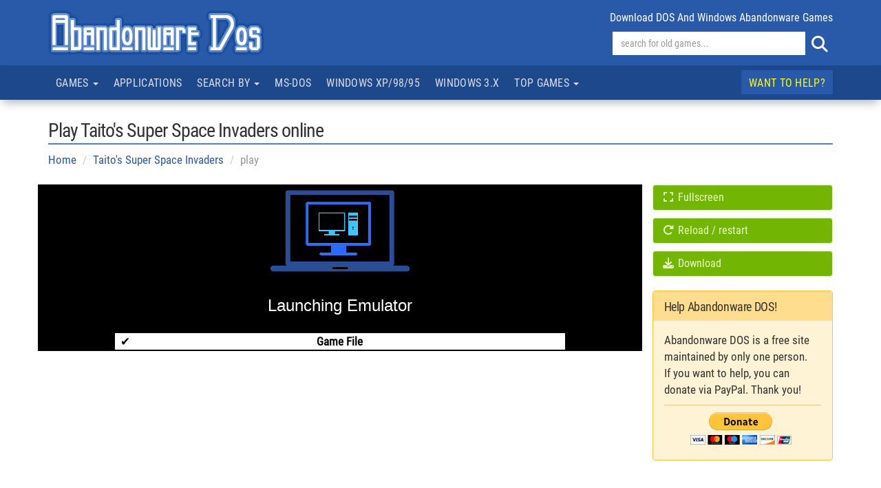

--- FILE ---
content_type: text/html; charset=UTF-8
request_url: https://www.abandonwaredos.com/playonline.php?gid=977&g=taito-s-super-space-invaders
body_size: 7563
content:
<!DOCTYPE html>
<html lang="en" xml:lang="en">
<head>
<title>Play Taito's Super Space Invaders online on Abandonware DOS</title>
<meta name="description" content="Play Taito's Super Space Invaders online, directly in your browser, on Abandonware DOS" />
<link rel="canonical" href="https://www.abandonwaredos.com/playonline.php?gid=977&g=taito-s-super-space-invaders"/>
<meta property="og:title" content="Play Taito's Super Space Invaders in your browser - Abandonware DOS" />
<meta property="og:type" content="game" />
<meta property="og:locale" content="en_US" />
<meta property="og:site_name" content="Abandonware DOS" />
<meta property="og:image" content="https://www.abandonwaredos.com/public/aban_img_screens/mini/superspaceinvaders-1.jpg"/>
<script type="text/javascript" async=true>
!function(){var e=window.location.hostname,t=document.createElement("script"),a=document.getElementsByTagName("script")[0],s="https://cmp.inmobi.com".concat("/choice/","qkwajJ5eKAMZK","/",e,"/choice.js?tag_version=V3"),n=0;t.async=!0,t.type="text/javascript",t.src=s,a.parentNode.insertBefore(t,a),!function e(){for(var t,a="__tcfapiLocator",s=[],n=window;n;){try{if(n.frames[a]){t=n;break}}catch(p){}if(n===window.top)break;n=n.parent}t||(!function e(){var t=n.document,s=!!n.frames[a];if(!s){if(t.body){var p=t.createElement("iframe");p.style.cssText="display:none",p.name=a,t.body.appendChild(p)}else setTimeout(e,5)}return!s}(),n.__tcfapi=function e(){var t,a=arguments;if(!a.length)return s;if("setGdprApplies"===a[0])a.length>3&&2===a[2]&&"boolean"==typeof a[3]&&(t=a[3],"function"==typeof a[2]&&a[2]("set",!0));else if("ping"===a[0]){var n={gdprApplies:t,cmpLoaded:!1,cmpStatus:"stub"};"function"==typeof a[2]&&a[2](n)}else"init"===a[0]&&"object"==typeof a[3]&&(a[3]=Object.assign(a[3],{tag_version:"V3"})),s.push(a)},n.addEventListener("message",function e(t){var a="string"==typeof t.data,s={};try{s=a?JSON.parse(t.data):t.data}catch(n){}var p=s.__tcfapiCall;p&&window.__tcfapi(p.command,p.version,function(e,s){var n={__tcfapiReturn:{returnValue:e,success:s,callId:p.callId}};a&&(n=JSON.stringify(n)),t&&t.source&&t.source.postMessage&&t.source.postMessage(n,"*")},p.parameter)},!1))}(),!function e(){let t=["2:tcfeuv2","6:uspv1","7:usnatv1","8:usca","9:usvav1","10:uscov1","11:usutv1","12:usctv1"];window.__gpp_addFrame=function(e){if(!window.frames[e]){if(document.body){var t=document.createElement("iframe");t.style.cssText="display:none",t.name=e,document.body.appendChild(t)}else window.setTimeout(window.__gpp_addFrame,10,e)}},window.__gpp_stub=function(){var e=arguments;if(__gpp.queue=__gpp.queue||[],__gpp.events=__gpp.events||[],!e.length||1==e.length&&"queue"==e[0])return __gpp.queue;if(1==e.length&&"events"==e[0])return __gpp.events;var a=e[0],s=e.length>1?e[1]:null,n=e.length>2?e[2]:null;if("ping"===a)s({gppVersion:"1.1",cmpStatus:"stub",cmpDisplayStatus:"hidden",signalStatus:"not ready",supportedAPIs:t,cmpId:10,sectionList:[],applicableSections:[-1],gppString:"",parsedSections:{}},!0);else if("addEventListener"===a){"lastId"in __gpp||(__gpp.lastId=0),__gpp.lastId++;var p=__gpp.lastId;__gpp.events.push({id:p,callback:s,parameter:n}),s({eventName:"listenerRegistered",listenerId:p,data:!0,pingData:{gppVersion:"1.1",cmpStatus:"stub",cmpDisplayStatus:"hidden",signalStatus:"not ready",supportedAPIs:t,cmpId:10,sectionList:[],applicableSections:[-1],gppString:"",parsedSections:{}}},!0)}else if("removeEventListener"===a){for(var i=!1,r=0;r<__gpp.events.length;r++)if(__gpp.events[r].id==n){__gpp.events.splice(r,1),i=!0;break}s({eventName:"listenerRemoved",listenerId:n,data:i,pingData:{gppVersion:"1.1",cmpStatus:"stub",cmpDisplayStatus:"hidden",signalStatus:"not ready",supportedAPIs:t,cmpId:10,sectionList:[],applicableSections:[-1],gppString:"",parsedSections:{}}},!0)}else"hasSection"===a?s(!1,!0):"getSection"===a||"getField"===a?s(null,!0):__gpp.queue.push([].slice.apply(e))},window.__gpp_msghandler=function(e){var t="string"==typeof e.data;try{var a=t?JSON.parse(e.data):e.data}catch(s){var a=null}if("object"==typeof a&&null!==a&&"__gppCall"in a){var n=a.__gppCall;window.__gpp(n.command,function(a,s){var p={__gppReturn:{returnValue:a,success:s,callId:n.callId}};e.source.postMessage(t?JSON.stringify(p):p,"*")},"parameter"in n?n.parameter:null,"version"in n?n.version:"1.1")}},"__gpp"in window&&"function"==typeof window.__gpp||(window.__gpp=window.__gpp_stub,window.addEventListener("message",window.__gpp_msghandler,!1),window.__gpp_addFrame("__gppLocator"))}();var p=function(){var e=arguments;typeof window.__uspapi!==p&&setTimeout(function(){void 0!==window.__uspapi&&window.__uspapi.apply(window.__uspapi,e)},500)},i=function(){n++,window.__uspapi===p&&n<3?console.warn("USP is not accessible"):clearInterval(r)};if(void 0===window.__uspapi){window.__uspapi=p;var r=setInterval(i,6e3)}}();
</script>

<meta charset="utf-8">
<meta name="viewport" content="width=device-width, initial-scale=1">
<meta name="author" content="Abandonware DOS">
<link rel="shortcut icon" href="/img/favicons/favicon.ico">

<link href="https://stackpath.bootstrapcdn.com/bootstrap/3.4.1/css/bootstrap.min.css" rel="stylesheet" integrity="sha384-HSMxcRTRxnN+Bdg0JdbxYKrThecOKuH5zCYotlSAcp1+c8xmyTe9GYg1l9a69psu" crossorigin="anonymous">

<link href="/common/fa-6.5.2-web/css/fontawesome.min.css" rel="stylesheet" />
<link href="/common/fa-6.5.2-web/css/brands.min.css" rel="stylesheet" />
<link href="/common/fa-6.5.2-web/css/solid.min.css" rel="stylesheet" />

<link href="https://www.abandonwaredos.com/css/main.css?v=73" rel="stylesheet" type="text/css">
<link rel="preload" href="https://www.abandonwaredos.com/fonts/rc/roboto-condensed.woff2" as="font" type="font/woff2" crossorigin>
<link rel="alternate" type="application/rss+xml" title="Abandonware DOS RSS" href="https://www.abandonwaredos.com/feed/news_RSS.php">
<link rel="apple-touch-icon" href="/img/favicons/apple-touch-icon.png" />

<script>(function(w,d,s,l,i){w[l]=w[l]||[];w[l].push({'gtm.start':
new Date().getTime(),event:'gtm.js'});var f=d.getElementsByTagName(s)[0],
j=d.createElement(s),dl=l!='dataLayer'?'&l='+l:'';j.async=true;j.src=
'https://www.googletagmanager.com/gtm.js?id='+i+dl;f.parentNode.insertBefore(j,f);
})(window,document,'script','dataLayer','GTM-MQMV5Q');</script><script type="text/javascript" src="/playonline/emularity/es6-promise.js"></script><script type="text/javascript" src="/playonline/emularity/browserfs.min.js"></script><script type="text/javascript" src="/playonline/emularity/loader.js"></script><style>
.wrCanvas canvas{
	position: relative;
    width: 100%;
    margin-bottom: 20px;
	}
#emularity-splash-screen{
    position: relative !important;
    top: 0 !important;
	}
</style>
</head>
<body>
<noscript><iframe src="https://www.googletagmanager.com/ns.html?id=GTM-MQMV5Q"
height="0" width="0" style="display:none;visibility:hidden"></iframe></noscript><header class="wrTestata">
	<div class="container">
		<div class="row">
			<div class="col-xs-5 col-sm-6 titolo">
				<a href="./"><img src="/img/abandonware_dos_title.png" width="325" height="65" class="img-responsive" alt="Abandonware DOS title"></a>
			</div>

			<div class="col-xs-7 col-sm-6 text-right">
				<div class="numGames clearfix hidden-xs">download DOS and Windows abandonware games</div>
				<form id="form_ricerca" name="form_ricerca" action="/search-redir.php" method="get" class="pull-right" role="search">
					<div class="sBox">
						<div class="in"><input id="sr" name="sr" type="text" size="44" placeholder="search for old games..." class="form-control"></div>
						<button type="submit" class="btn btn-success" name="b" id="b" value="find" title="search"><i class="fa fa-search"></i></button>
					</div>
				</form>
			</div>
		</div>

	</div>
</header><nav class="navbar navbar-default" data-spy="affix" data-offset-top="200" id="navTop" role="navigation">
	<div class="container">

		<div class="navbar-header">
			<button type="button" class="navbar-toggle" data-toggle="collapse" data-target="#mainbar1">
				<span class="sr-only">Toggle navigation</span>
				<span class="icon-bar"></span>
				<span class="icon-bar"></span>
				<span class="icon-bar"></span>
			</button>
		</div>

		<div class="collapse navbar-collapse" id="mainbar1">
			<ul class="nav navbar-nav">
				<li class="dropdown">
					<a href="#" class="dropdown-toggle" data-toggle="dropdown" data-hover="dropdown">Games <span class="caret"></span></a>
					<ul class="dropdown-menu">
						<li><a href="/abandonware-list.php?tp=7&amp;gen=action">action</a></li><li><a href="/abandonware-list.php?tp=7&amp;gen=action-adventure">action-adventure</a></li><li><a href="/abandonware-list.php?tp=7&amp;gen=adventure">adventure</a></li><li><a href="/abandonware-list.php?tp=7&amp;gen=puzzle">puzzle</a></li><li><a href="/abandonware-list.php?tp=7&amp;gen=racing">racing</a></li><li><a href="/abandonware-list.php?tp=7&amp;gen=rpg">rpg</a></li><li><a href="/abandonware-list.php?tp=7&amp;gen=shooter">shooter</a></li><li><a href="/abandonware-list.php?tp=7&amp;gen=simulation">simulation</a></li><li><a href="/abandonware-list.php?tp=7&amp;gen=sports">sports</a></li><li><a href="/abandonware-list.php?tp=7&amp;gen=strategy">strategy</a></li><li><a href="/abandonware-list.php?tp=7&amp;gen=vehicle+simulation">vehicle simulation</a></li>						<li class="divider"></li>
						<li><a href="/abandonware-list.php?tp=1&kword=484&theme=demo">Demos</a></li>
					</ul>
				</li>
				<li ><a href="applications.php?pag=634&amp;l=Applications+for+DOS+and+other+legacy+systems"    >Applications</a></li><li class="dropdown"><a href="#" class="dropdown-toggle"  data-toggle="dropdown"  data-hover="dropdown">Search by <span class="caret"></span></a><ul class="dropdown-menu"><li class="hidden-sm"><a href="browse-title.php?pag=571&amp;l=Browse+abandonware+and+retro+games+by+title"    >Title</a></li><li ><a href="browse-keywords.php?pag=572&amp;l=Browse+abandonware+and+retro+games+by+keyword"    >Keyword</a></li><li class="hidden-sm"><a href="browse-years.php?pag=573&amp;l=Abandonware+games+by+year+of+release"    >Year</a></li><li ><a href="game-companies.php?pag=575&amp;l=List+of+DOS+and+Windows+video+games+companies"    >Company</a></li><li ><a href="game-designers.php?pag=576&amp;l=The+top+video+games+designers+of+the+past"    >Designer</a></li></ul></li><li ><a href="dos-classics.php?pag=618&amp;l=Classic+DOS+games"    >MS-DOS</a></li><li class="hidden-sm"><a href="abandonware-windows.php?pag=601&amp;l=Classic+Windows+XP%2F98%2F95+games"    >Windows XP/98/95</a></li><li class="hidden-sm hidden-md"><a href="abandonware-windows-3x.php?pag=624&amp;l=Classic+Windows+3.x+games"    >Windows 3.x</a></li><li class="dropdown"><a href="#" class="dropdown-toggle"  data-toggle="dropdown"  data-hover="dropdown">Top games <span class="caret"></span></a><ul class="dropdown-menu"><li ><a href="best-old-games.php?pag=578&amp;l=The+best+abandonware+PC+games+of+all+time"    >The best abandonware games</a></li><li ><a href="charts-most-downloaded.php?pag=621&amp;l=The+most+downloaded+games+on+Abandonware+DOS"    >Top downloads</a></li><li ><a href="charts-playonline.php?pag=629&amp;l=Play+old+games+online"    >Play games online</a></li><li ><a href="charts-most-popular.php?pag=626&amp;l=The+most+popular+games+on+Abandonware+DOS"    >The most popular games</a></li><li ><a href="charts-genre.php?pag=623&amp;l=Best+abandonware+games+by+genre"    >Best games by genre</a></li></ul></li>			</ul>
			<ul class="nav navbar-nav navbar-right">
				<li class="evid"><a href="page.php?pag=591&amp;l=How+to+help+and+why+Abandonware+DOS+needs+support"    >Want to help?</a></li>			</ul>
		</div>

	</div>
</nav><div class="container">
	<h1 class="mt-5">Play Taito's Super Space Invaders online</h1>
	<ol class="breadcrumb">
		<li><a href="/">Home</a></li>
		<li><a href="/abandonware-game.php?abandonware=Taito%27s+Super+Space+Invaders&amp;gid=977">Taito's Super Space Invaders</a></li>
		<li>play</li>
	</ol>
    <div class="row">
		<div class="col-sm-9 mb-4">

			<div class="wrCanvas">
				<canvas id="canvas" style="width: 100%px; height: 10px; display: block; margin: 0;"/>
				<script type="text/javascript">
				var emulator = new Emulator(document.querySelector("#canvas"),
					null,
					new DosBoxLoader(DosBoxLoader.emulatorJS("/playonline/emularity/emulators/em-dosbox/dosbox-sync.js"),
						DosBoxLoader.locateAdditionalEmulatorJS(locateAdditionalFiles),
						DosBoxLoader.nativeResolution(640, 480),
						DosBoxLoader.mountZip("c",
								DosBoxLoader.fetchFile("Game File",
														"/playonline/sspacein.zip")),
							DosBoxLoader.startExe("sspacein/invaders.exe")))
				emulator.start({
					waitAfterDownloading: false
					});

				function locateAdditionalFiles(filename) {
					if (filename === "dosbox.html.mem") {
					return "/playonline/emularity/emulators/em-dosbox/dosbox-sync.mem";
					}
					return "/playonline/emularity/emulators/em-dosbox/" + filename;
				}
				</script>
			</div>

		</div>

		<aside class="col-sm-3 pt-0">
			<a href="javascript: emulator.requestFullScreen();" class="btn btn-success btn-block"><i class="fa fa-fw fa-expand"></i> Fullscreen</a>
			<a href="javascript: location.reload();" class="btn btn-success btn-block"><i class="fa fa-fw fa-rotate-right"></i> Reload / restart</a>
			<a href="/abandonware-game.php?abandonware=Taito%27s+Super+Space+Invaders&amp;gid=977#iDownload" class="btn btn-success btn-block"><i class="fa fa-fw fa-download"></i> Download</a>
			<section class="blockDonate colGames2 well wellDonate">
    <h5>Help Abandonware DOS!</h5>
	<div class="bd">
        <p>Abandonware DOS is a free site maintained by only one person.<br>If you want to help, you can donate via PayPal. Thank you!</p>
        <hr class="sm">
        <div class="text-center">
            <form action="https://www.paypal.com/donate" method="post" target="_top">
            <input type="hidden" name="hosted_button_id" value="K67MZ4P5YWWAS" />
            <input type="image" src="https://www.paypalobjects.com/en_US/i/btn/btn_donateCC_LG.gif" border="0" name="submit" title="PayPal - The safer, easier way to pay online!" alt="Donate with PayPal button" />
            <img alt="" border="0" src="https://www.paypal.com/en_US/i/scr/pixel.gif" width="1" height="1" />
            </form>
        </div>
    </div>
</section>		</aside>
	</div>

	<main class="mb-5 mt-3">
		<script async src="https://pagead2.googlesyndication.com/pagead/js/adsbygoogle.js?client=ca-pub-9643527450497487"
     crossorigin="anonymous"></script>
<ins class="adsbygoogle"
     style="display:block"
     data-ad-client="ca-pub-9643527450497487"
     data-ad-slot="2430646443"
     data-ad-format="auto"
     data-full-width-responsive="true"></ins>
<script>
     (adsbygoogle = window.adsbygoogle || []).push({});
</script>
		<div class="wrNotes mb-5"><em data-start="1273" data-end="1295">Super Space Invaders</em> takes the old &ldquo;shoot the aliens before they land&rdquo; formula and pours a shot of espresso into it. The result? Faster, flashier, and mildly panic-inducing gameplay. The aliens now come in weird shapes, move in unnerving patterns, and occasionally mutate mid-battle&mdash;because apparently vaporizing them once wasn&rsquo;t enough. The music slaps, the explosions are glorious, and the difficulty spikes like a caffeine rush. If the original <em data-start="1723" data-end="1739">Space Invaders</em> was a calm arcade pastime, this sequel is its hyperactive cousin on a sugar high.</div>
		<h2>How to play Taito's Super Space Invaders</h2>
		<div class="mb-3">
				  			<strong>Game modes</strong>: single-player, <a href="/abandonware-list.php?tp=1&amp;kword=358&amp;theme=co-op">co-op</a>	            		</div>
				<div class="mb-4">To slow down the game emulation press CTRL+F11, to speed up the game press CTRL+F12. Press Escape (ESC) to exit fullscreen mode.</div>
		<div class="mt-4 mb-5">Taito's Super Space Invaders runs in your browser thanks to the <a href="https://github.com/db48x/emularity">Emularity</a> library.</div>

		<h4>More about Taito's Super Space Invaders</h4>
				<p><strong>Status:</strong> <span>abandonware</span></p>
				<p><strong>Genre:</strong> <span><a href="/abandonware-list.php?tp=7&amp;gen=shooter">shooter</a></span></p>
				<p><strong>Released in:</strong> <span>1991</span></p>
				<p><strong>Publisher:</strong> <span>Domark Software</span></p>
				<p><strong>Developer:</strong> <span>Taito</span></p>
		
		<h3 class="pt-4">Play more games online</h3>
		<div class="text-muted"><em>Not enough for you? Dive into Abandonware DOS and explore a vast collection of <a href="/charts-playonline.php?pag=629&l=Play+old+games+online">classic games you can play online</a> for free, right in your browser—no downloads, no hassle. There’s always something new to discover.</em></div>
		<div class="wrListaG3 wrListaUpdate">
			<div class="row">
									<div class="col-xs-12 col-sm-3">
						<div class="wrBloc">
							<a href="/playonline.php?gid=627&g=Silverball"><img class="img-responsive" src="https://www.abandonwaredos.com/public/aban_img_screens/silverball-1.jpg" alt="Silverball"></a>
							<div class="caption">
								<a class="title" href="/playonline.php?gid=627&g=Silverball">Silverball</a>
								<div class="wrText">
									<span class="label label-info">action</span><span class="label label-warning">1993</span>								</div>
							</div>
						</div>
					</div>
										<div class="col-xs-12 col-sm-3">
						<div class="wrBloc">
							<a href="/playonline.php?gid=2323&g=Spellbreaker"><img class="img-responsive" src="https://www.abandonwaredos.com/public/aban_img_screens/spellbreaker-02.jpg" alt="Spellbreaker"></a>
							<div class="caption">
								<a class="title" href="/playonline.php?gid=2323&g=Spellbreaker">Spellbreaker</a>
								<div class="wrText">
									<span class="label label-info">adventure</span><span class="label label-warning">1985</span>								</div>
							</div>
						</div>
					</div>
										<div class="col-xs-12 col-sm-3">
						<div class="wrBloc">
							<a href="/playonline.php?gid=551&g=Prince+of+Persia"><img class="img-responsive" src="https://www.abandonwaredos.com/public/aban_img_screens/princeofpersia4d-4.jpg" alt="Prince of Persia"></a>
							<div class="caption">
								<a class="title" href="/playonline.php?gid=551&g=Prince+of+Persia">Prince of Persia</a>
								<div class="wrText">
									<span class="label label-info">action</span><span class="label label-warning">1990</span>								</div>
							</div>
						</div>
					</div>
										<div class="col-xs-12 col-sm-3">
						<div class="wrBloc">
							<a href="/playonline.php?gid=1448&g=Omega"><img class="img-responsive" src="https://www.abandonwaredos.com/public/aban_img_screens/omegacomplex-4.jpg" alt="Omega"></a>
							<div class="caption">
								<a class="title" href="/playonline.php?gid=1448&g=Omega">Omega</a>
								<div class="wrText">
									<span class="label label-info">strategy</span><span class="label label-warning">1989</span>								</div>
							</div>
						</div>
					</div>
								</div>
		</div>
		<hr>
		<div class="wrShare">
	<!-- AddToAny BEGIN -->
	<div class="a2a_kit a2a_kit_size_32 a2a_default_style">
	<a class="a2a_button_facebook"></a>
	<a class="a2a_button_x"></a>
	<a class="a2a_button_threads"></a>
	<a class="a2a_button_reddit"></a>
	<a class="a2a_button_mastodon"></a>
	<a class="a2a_button_bluesky"></a>
	<a class="a2a_button_tumblr"></a>
	<a class="a2a_button_flipboard"></a>
	<a class="a2a_button_whatsapp"></a>
	<a class="a2a_button_facebook_messenger"></a>
    <a class="a2a_button_telegram"></a>
	<a class="a2a_button_pinterest"></a>
	<a class="a2a_button_email"></a>
	<a class="a2a_dd" href="https://www.addtoany.com/share"></a>
	</div>
	<script>
	var a2a_config = a2a_config || {};
	a2a_config.num_services = 14;
	</script>
	<script async src="https://static.addtoany.com/menu/page.js"></script>
	<!-- AddToAny END -->
</div>
	</main>

</div>
<a href="#" class="backToTop hidden-sm"><i class="fa fa-chevron-up"></i></a>
<footer class="wrFooter">
	<div class="container">
		<div class="row">
			<div class="col-sm-2 col-md-2">
				<div class="tit">MORE INFO</div>
				<ul class="social list-unstyled">
					<li><a href="/abandonware-faq.php">F.A.Q.</a></li>
					<li><a href="/retro-games-collection.php">Collecting old games</a></li>
					<li><a href="/contacts">Contacts</a></li>
					<li><a href="/statistics">Statistics</a></li>
				</ul>
			</div>
			<div class="col-sm-3 col-md-3">
				<div class="tit">MORE GAMES</div>
				<ul class="social list-unstyled">
					<li><a href="/music">Soundtracks</a></li>
					<li><a href="/remakes">Retro remakes</a></li>
					<li><a href="/awards">Video games awards</a></li>
					<li><a href="/random-games">Random PC games</a></li>
				</ul>
			</div>
			<div class="col-sm-3 col-md-3">
				<div class="tit">DISCLAIMER</div>
				Company logos, box covers, etc. published on abandonwaredos.com belong to their respective owners.
			</div>
			<div class="col-sm-4 col-md-4 wrSocial">
				<ul class="list-unstyled">
					<li><a href="https://www.facebook.com/abandonwaredos/" target="_blank"><i class="fa-brands fa-facebook"></i>Facebook</a></li>
					<li><a href="https://www.reddit.com/r/abandonwareDOS/" target="_blank"><i class="fa-brands fa-reddit"></i>Reddit</a></li>
					<li><a href="https://twitter.com/AbandonwareDOS" target="_blank"><i class="fa-brands fa-x-twitter"></i>Twitter</a></li>
					<li><a href="https://www.youtube.com/c/Abandonwaredos" target="_blank"><i class="fa-brands fa-youtube"></i>YouTube</a></li>
					<li><a href="https://www.instagram.com/abandonwaredoscom/" target="_blank"><i class="fa-brands fa-instagram"></i>Instagram</a></li>
					<li><a href="https://pinterest.com/emanjonez/pc-retro-gaming/" target="_blank"><i class="fa-brands fa-pinterest"></i>Pinterest</a></li>
					<li><a href="https://www.threads.net/@abandonwaredoscom" target="_blank"><i class="fa-brands fa-threads"></i>Threads</a></li>
					<li><a href="https://bsky.app/profile/abandonwaredos.bsky.social" target="_blank"><i class="fa-brands fa-bluesky"></i>Bluesky</a></li>
				</ul>
			</div>
		</div>
	</div>
</footer>

<div class="wrSubFooter">
	<div class="container">
		<div class="wrSubMenu">
			<a href="/page.php?pag=616">Terms and conditions</a> <a href="/page.php?pag=433">Privacy policy</a> <a href="/privacy-cookies.php">Cookie policy</a>
		</div>
	</div>
</div><script defer src="/include/_base/js/ajax_base.js"></script>
<script src="https://code.jquery.com/jquery-1.10.2.min.js" integrity="sha256-C6CB9UYIS9UJeqinPHWTHVqh/E1uhG5Twh+Y5qFQmYg=" crossorigin="anonymous"></script>
<script src="https://stackpath.bootstrapcdn.com/bootstrap/3.4.1/js/bootstrap.min.js" integrity="sha384-aJ21OjlMXNL5UyIl/XNwTMqvzeRMZH2w8c5cRVpzpU8Y5bApTppSuUkhZXN0VxHd" crossorigin="anonymous"></script>
<script type="text/javascript" src="/js/tooltip.min.js"></script><script type="text/javascript" src="/js/popover.min.js"></script><script type="text/javascript" src="/js/bootstrap-hover-dropdown-master/bootstrap-hover-dropdown.min.js"></script><script type="text/javascript" src="/js/theia-sticky-sidebar.js"></script><script type="text/javascript" src="/js/jquery.config.js"></script><script>
window.onload = function() {
	$(document).ready(function(){
		setTimeout(function(){ document.title="Play Taito's Super Space Invaders online"; }, 8000);
	});
};
</script>

</body>
</html>


--- FILE ---
content_type: text/html; charset=utf-8
request_url: https://www.google.com/recaptcha/api2/aframe
body_size: 267
content:
<!DOCTYPE HTML><html><head><meta http-equiv="content-type" content="text/html; charset=UTF-8"></head><body><script nonce="_T1bW7kSgibBWoHZiK-N_w">/** Anti-fraud and anti-abuse applications only. See google.com/recaptcha */ try{var clients={'sodar':'https://pagead2.googlesyndication.com/pagead/sodar?'};window.addEventListener("message",function(a){try{if(a.source===window.parent){var b=JSON.parse(a.data);var c=clients[b['id']];if(c){var d=document.createElement('img');d.src=c+b['params']+'&rc='+(localStorage.getItem("rc::a")?sessionStorage.getItem("rc::b"):"");window.document.body.appendChild(d);sessionStorage.setItem("rc::e",parseInt(sessionStorage.getItem("rc::e")||0)+1);localStorage.setItem("rc::h",'1768792450427');}}}catch(b){}});window.parent.postMessage("_grecaptcha_ready", "*");}catch(b){}</script></body></html>

--- FILE ---
content_type: text/javascript
request_url: https://www.abandonwaredos.com/playonline/emularity/loader.js
body_size: 20323
content:
/**  The Emularity; easily embed emulators
  *  Copyright © 2014-2016 Daniel Brooks <db48x@db48x.net>, Jason
  *  Scott <jscott@archive.org>, Grant Galitz <grantgalitz@gmail.com>,
  *  John Vilk <jvilk@cs.umass.edu>, and Tracey Jaquith <tracey@archive.org>
  *
  *  This program is free software: you can redistribute it and/or modify
  *  it under the terms of the GNU General Public License as published by
  *  the Free Software Foundation, either version 3 of the License, or
  *  (at your option) any later version.
  *
  *  This program is distributed in the hope that it will be useful,
  *  but WITHOUT ANY WARRANTY; without even the implied warranty of
  *  MERCHANTABILITY or FITNESS FOR A PARTICULAR PURPOSE.  See the
  *  GNU General Public License for more details.
  *
  *  You should have received a copy of the GNU General Public License
  *  along with this program.  If not, see <http://www.gnu.org/licenses/>.
  */

var Module = null;

(function (Promise) {
   /**
    * IALoader
    */
   function IALoader(canvas, game, callbacks, scale) {
     // IA actually gives us an object here, and we really ought to be
     // looking things up from it instead.
     if (typeof game !== 'string') {
       game = game.toString();
     }
     if (!callbacks || typeof callbacks !== 'object') {
       callbacks = { before_emulator: updateLogo,
                     before_run: callbacks };
     } else {
       if (typeof callbacks.before_emulator === 'function') {
         var func = callbacks.before_emulator;
         callbacks.before_emulator = function () {
                                       updateLogo();
                                       func();
                                     };
       } else {
         callbacks.before_emulator = updateLogo;
       }
     }

     function img(src) {
       var img = new Image();
       img.src = src;
       return img;
     }

     // yea, this is a hack
     var images;
     if (/archive\.org$/.test(document.location.hostname)) {
       images = { ia: img("/images/ialogo.png"),
                  mame: img("/images/mame.png"),
                  mess: img("/images/mame.png"),
                  dosbox: img("/images/dosbox.png"),
                  sae: img("/images/sae.png"),
                  pce: img("/images/pce.png"),
                  vice: img("/images/vice.svg"),
                  np2: img("/images/nekop2.gif"),
                  xmil: img("/images/xmillenium_logo.jpg"),
                  vmac: img("/images/vmac.png"),
                  ruffle: img("/images/ruffle.png"),
                  cloudpilot: img("/images/cloudpilot.png"),
                  v86: img("/images/v86.png"),
                };
     } else {
       images = { ia: img("other_logos/ia-logo-150x150.png"),
                  mame: img("other_logos/mame.png"),
                  mess: img("other_logos/mame.png"),
                  dosbox: img("other_logos/dosbox.png"),
                  sae: img("other_logos/sae.png"),
                  pce: img("other_logos/pce.png"),
                  vice: img("other_logos/vice.svg"),
                  np2: img("other_logos/nekop2.gif"),
                  xmil: img("other_logos/xmillenium_logo.jpg"),
                  vmac: img("other_logos/vmac.png"),
                  ruffle: img("other_logos/ruffle.png"),
                  cloudpilot: img("other_logos/cloudpilot.png"),
                  v86: img("other_logos/v86.png"),
                };
     }

     function updateLogo() {
       if (emulator_logo) {
         emulator.setSplashImage(emulator_logo);
       }
     }

     var SAMPLE_RATE = (function () {
                          var audio_ctx = window.AudioContext || window.webkitAudioContext || false;
                          if (!audio_ctx) {
                            return false;
                          }
                          var sample = new audio_ctx;
                          return sample.sampleRate.toString();
                        }());

     var metadata, filelist, module, modulecfg, config_args, emulator_logo,
         emulator = new Emulator(canvas).setSplashImage(images.ia)
                                        .setLoad(loadFiles)
                                        .setCallbacks(callbacks);

     var cfgr;
     function loadFiles(fetch_file, splash) {
       splash.setTitle("Downloading game metadata...");
       return new Promise(function (resolve, reject) {
                            var loading = fetch_file('Game Metadata',
                                                     get_meta_url(game),
                                                     'document');
                            loading.then(function (data) {
                                           metadata = data;
                                           splash.setTitle("Downloading game filelist...");
                                           return fetch_file('Game File List',
                                                             get_files_url(game),
                                                             'document', true);
                                         },
                                         function () {
                                           splash.setTitle("Failed to download IA item metadata!");
                                           splash.failed_loading = true;
                                           reject(1);
                                         })
                                   .then(function (data) {
                                           if (splash.failed_loading) {
                                             return null;
                                           }
                                           filelist = data;
                                           splash.setTitle("Downloading emulator metadata...");
                                           module = metadata.getElementsByTagName("emulator")
                                                            .item(0)
                                                            .textContent;
                                           return fetch_file('Emulator Metadata',
                                                             get_emulator_config_url(module),
                                                             'text', true);
                                         },
                                         function () {
                                           if (splash.failed_loading) {
                                             return;
                                           }
                                           splash.setTitle("Failed to download file list!");
                                           splash.failed_loading = true;
                                           reject(2);
                                         })
                                   .then(function (data) {
                                           if (splash.failed_loading) {
                                             return null;
                                           }

                                           modulecfg = JSON.parse(data);
                                           var get_files;

                                           if (module && module.indexOf("dosbox") === 0) {
                                             emulator_logo = images.dosbox;
                                             cfgr = DosBoxLoader;
                                             get_files = get_dosbox_files;
                                           }
                                           else if (module && module.indexOf("sae-") === 0) {
                                             emulator_logo = images.sae;
                                             cfgr = SAELoader;
                                             get_files = get_sae_files;
                                           }
                                           else if (module && module.indexOf("pce-") === 0) {
                                             emulator_logo = images.pce;
                                             cfgr = PCELoader;
                                             get_files = get_pce_files;
                                           }
                                           else if (module && module.indexOf("vice") === 0) {
                                             emulator_logo = images.vice;
                                             cfgr = VICELoader;
                                             get_files = get_vice_files;
                                           }
                                           else if (module && module.indexOf("np2-") === 0) {
                                             emulator_logo = images.np2;
                                             cfgr = NP2Loader;
                                             get_files = get_np2_files;
                                           }
                                           else if (module && module.indexOf("ruffle-") === 0) {
                                             emulator_logo = images.ruffle;
                                             cfgr = RuffleLoader;
                                             get_files = get_ruffle_files;
                                           }
                                           else if (module && module.indexOf("xmil-") === 0) {
                                             emulator_logo = images.xmil;
                                             cfgr = NP2Loader;
                                             get_files = get_xmil_files;
                                           }
                                           else if (module && module.indexOf("vmac-") === 0) {
                                             emulator_logo = images.vmac;
                                             cfgr = NP2Loader;
                                             get_files = get_vmac_files;
                                           }
                                           else if (module && module.indexOf("cloudpilot-") === 0) {
                                             emulator_logo = images.cloudpilot;
                                             cfgr = CloudpilotLoader;
                                             get_files = get_cloudpilot_files;
                                           }
                                           else if (module && module.indexOf("v86") === 0) {
                                             emulator_logo = images.v86;
                                             cfgr = V86Loader;
                                             get_files = get_v86_files;
                                           }
                                           else if (module) {
                                             emulator_logo = images.mame;
                                             cfgr = MAMELoader;
                                             get_files = get_mame_files;
                                           }
                                           else {
                                             throw new Error("Unknown module type "+ module +"; cannot configure the emulator.");
                                           }

                                           var wantsWASM = modulecfg.wasm_filename && 'WebAssembly' in window;
                                           var nr = modulecfg['native_resolution'];
                                           config_args = [cfgr.emulatorJS(get_js_url(wantsWASM ? modulecfg.wasmjs_filename : modulecfg.js_filename)),
                                                          cfgr.emulatorWASM(wantsWASM && get_js_url(modulecfg.wasm_filename)),
                                                          cfgr.locateAdditionalEmulatorJS(locateAdditionalJS),
                                                          cfgr.fileSystemKey(game),
                                                          cfgr.nativeResolution(nr[0], nr[1]),
                                                          cfgr.aspectRatio(nr[0] / nr[1]),
                                                          cfgr.scale(scale || modulecfg.scale || 2),
                                                          cfgr.sampleRate(SAMPLE_RATE)];

                                           if ('keepAspect' in cfgr) {
                                             config_args.push(cfgr.keepAspect(modulecfg.keepAspect));
                                           }

                                           if (/archive\.org$/.test(document.location.hostname)) {
                                             config_args.push(cfgr.muted(document.cookie.indexOf('unmute=1') < 0)) // we're muted, unless cookie 'unmute' is set
                                           }

                                           var emulator_start_item = metadata.getElementsByTagName("emulator_start").item(0);
                                           if (module && module.indexOf("dosbox") === 0) {
                                             config_args.push(cfgr.startExe(metadata.getElementsByTagName("emulator_start")
                                                                                    .item(0)
                                                                                    .textContent));
                                           } else if (module && module.indexOf("vice") === 0) {
                                             var vice_fliplist = [ metadata.getElementsByTagName("vice_drive_8_fliplist").item(0),
                                                                   metadata.getElementsByTagName("vice_drive_9_fliplist").item(0),
                                                                   metadata.getElementsByTagName("vice_drive_10_fliplist").item(0),
                                                                   metadata.getElementsByTagName("vice_drive_11_fliplist").item(0) ];
                                             if (emulator_start_item) {
                                               config_args.push(cfgr.autoLoad(emulator_start_item.textContent));
                                             }
                                             var fliplists = [];
                                             vice_fliplist.forEach(function (fliplist_meta) {
                                                                     if(!fliplist_meta) {
                                                                       fliplists.push(null);
                                                                     } else {
                                                                       fliplists.push(fliplist_meta.textContent.split(";"));
                                                                     }
                                                                   });
                                             config_args.push(cfgr.fliplist(fliplists));
                                             config_args.push(cfgr.extraArgs(modulecfg.extra_args));
                                           } else if (module && module.indexOf("sae-") === 0) {
                                             config_args.push(cfgr.model(modulecfg.driver),
                                                              cfgr.rom(modulecfg.bios_filenames));
                                           } else if (module && (module.indexOf("np2-") == 0 ||
                                                                 module.indexOf("xmil-") == 0 ||
                                                                 module.indexOf("vmac-") == 0)) {
                                             if (!emulator_start_item) {
                                               throw new Exception("Error: this item does not have an 'emulator_start' metadata value; I don't know what to run.");
                                             }
                                             config_args.push(cfgr.autoLoad('/emulator/'+ emulator_start_item.textContent),
                                                              cfgr.extraArgs(modulecfg.extra_args));
                                           } else if (module && module.indexOf("pce-") === 0) {
                                             config_args.push(cfgr.model(modulecfg.driver),
                                                              cfgr.extraArgs(modulecfg.extra_args));
                                           } else if (module && module.indexOf("cloudpilot-") === 0) { // Cloudpilot
                                             config_args.push(cfgr.roms(modulecfg.bios_filenames));
                                           } else if (module && module.indexOf("ruffle-") === 0) {
                                             modulecfg.config = modulecfg.config || {};
                                             modulecfg.config.base = get_cors_url(game);
                                           } else if (module && module.indexOf("v86") === 0) {
                                             config_args.push(cfgr.memorySize(modulecfg.memory_size),
                                                              cfgr.vgaMemorySize(modulecfg.vga_memory_size),
                                                              cfgr.acpi(modulecfg.acpi),
                                                              cfgr.bootOrder(modulecfg.boot_order));
                                           } else if (module) { // MAME
                                             config_args.push(cfgr.driver(modulecfg.driver),
                                                              cfgr.extraArgs(modulecfg.extra_args));
                                             if (emulator_start_item) {
                                               config_args.push(cfgr.autoboot(emulator_start_item.textContent));
                                             }
                                           }

                                           splash.setTitle("Downloading game data...");
                                           return Promise.all(get_files(cfgr, metadata, modulecfg, filelist));
                                         },
                                         function () {
                                           if (splash.failed_loading) {
                                             return;
                                           }
                                           splash.setTitle("Failed to download emulator metadata!");
                                           splash.failed_loading = true;
                                           reject(2);
                                         })
                                   .then(function (game_files) {
                                           if (splash.failed_loading) {
                                             return;
                                           }
                                           updateLogo();
                                           resolve(cfgr.apply(null, extend(config_args, game_files)));
                                         },
                                         function (e) {
                                           if (splash.failed_loading) {
                                             return;
                                           }
                                           splash.setTitle("Failed to configure emulator!");
                                           splash.failed_loading = true;
                                           reject(3);
                                         });
                          });
     }

     function locateAdditionalJS(filename) {
       if ("file_locations" in modulecfg && filename in modulecfg.file_locations) {
         return get_js_url(modulecfg.file_locations[filename]);
       }
       return get_js_url(filename);
     }

     function get_dosbox_files(cfgr, metadata, modulecfg, filelist) {
       var default_drive = "c", // pick any drive letter as a default
           drives = {}, files = [],
           meta = dict_from_xml(metadata);
       if (game && game.endsWith(".zip")) {
         drives[default_drive] = game;
       }
       files_with_ext_from_filelist(filelist, meta.emulator_ext).forEach(function (file, i) {
                                                                           drives[default_drive] = file.name;
                                                                         });
       meta_props_matching(meta, /^dosbox_drive_([a-zA-Z])$/).forEach(function (result) {
                                                                        var key = result[0], match = result[1];
                                                                        drives[match[1]] = meta[key];
                                                                      });
       var mounts = Object.keys(drives),
           len = mounts.length;
       mounts.forEach(function (drive, i) {
                        var title = "Game File ("+ (i+1) +" of "+ len +")",
                            filename = drives[drive],
                            url = (filename.includes("/")) ? get_zip_url(filename)
                                                           : get_zip_url(filename, get_item_name(game));
                            if (filename.toLowerCase().endsWith(".zip")) {
                              files.push(cfgr.mountZip(drive,
                                                       cfgr.fetchFile(title, url)));
                            } else {
                              files.push(cfgr.mountFile('/'+ filename,
                                                        cfgr.fetchFile(title, url)));
                            }
                      });
       return files;
     }

     function get_vice_files(cfgr, metadata, modulecfg, filelist) {
       var default_drive = "8",
           drives = {}, files = [], wanted_files = [],
           meta = dict_from_xml(metadata);
       files_with_ext_from_filelist(filelist, meta.emulator_ext).forEach(function (file, i) {
                                                                           wanted_files.push(file.name);
                                                                         });
       files_with_ext_from_filelist(filelist, "conf").forEach(function (file, i) {
                                                                           wanted_files.push(file.name);
                                                                         });
       meta_props_matching(meta, /^vice_drive_([89])$/).forEach(function (result) {
                                                                  var key = result[0], match = result[1];
                                                                  drives[match[1]] = meta[key];
                                                                });

       var len = wanted_files.length;
       wanted_files.forEach(function (file, i) {
                              var title = "Game File ("+ (i+1) +" of "+ len +")",
                                  filename = file,
                                  url = (filename.includes("/")) ? get_zip_url(filename)
                                                                 : get_zip_url(filename, get_item_name(game));
                              if (filename.toLowerCase().endsWith(".zip") && false) { // TODO: Enable and fix zip support.
                                files.push(cfgr.mountZip("", // TODO: This is a hack, no drive actually applicable here
                                                         cfgr.fetchFile(title, url)));
                              } else {
                                //TODO: ensure vice_drive_8 and vice_drive_9 actually function.
                                files.push(cfgr.mountFile('/'+ filename,
                                                          cfgr.fetchFile(title, url)));
                              }
                            });
       return files;
     }

     function get_mame_files(cfgr, metadata, modulecfg, filelist) {
       var files = [],
           bios_files = modulecfg['bios_filenames'],
           already_fetched_urls = [];
       bios_files.forEach(function (fname, i) {
                            if (fname) {
                              var title = "Bios File ("+ (i+1) +" of "+ bios_files.length +")";
                              var url = get_bios_url(fname);
                              files.push(cfgr.mountFile('/'+ fname,
                                                        cfgr.fetchFile(title, url)));
                              already_fetched_urls.push(url);
                            }
                          });

       var meta = dict_from_xml(metadata),
           peripherals = {},
           game_files_counter = {};
       files_with_ext_from_filelist(filelist, meta.emulator_ext).forEach(function (file, i) {
                                                                           game_files_counter[file.name] = 1;
                                                                           if (modulecfg.peripherals && modulecfg.peripherals[i]) {
                                                                             peripherals[modulecfg.peripherals[i]] = file.name;
                                                                           }
                                                                         });
       meta_props_matching(meta, /^mame_peripheral_([a-zA-Z0-9]+)$/).forEach(function (result) {
                                                                               var key = result[0], match = result[1];
                                                                               peripherals[match[1]] = meta[key];
                                                                               game_files_counter[meta[key]] = 1;
                                                                             });

       var game_files = Object.keys(game_files_counter),
           len = game_files.length;
       game_files.forEach(function (filename, i) {
                            var title = "Game File ("+ (i+1) +" of "+ len +")",
                                url = (filename.includes("/")) ? get_zip_url(filename)
                                                               : get_zip_url(filename, get_item_name(game));
                            files.push(cfgr.mountFile('/'+ filename,
                                                      cfgr.fetchFile(title, url)));
                            already_fetched_urls.push(url);
                          });

       // add on game drive (.chd) files, if any
       // chd files must go into a subdir named after the driver for mame to find them
       var drive_files = files_with_ext_from_filelist(filelist, 'chd');  // maybe 'chd' should be meta.drive_ext?
       len = drive_files.length;
       drive_files.forEach(function (file, i) {
                             var title = "Game Drive ("+ (i+1) +" of "+ len +")";
                             var url = (file.name.includes("/")) ? get_zip_url(file.name)
                                                                 : get_zip_url(file.name, get_item_name(game));
                             if (!already_fetched_urls.includes(url)) {
                               files.push(cfgr.mountFile(modulecfg.driver + '/' + file.name,
                                                         cfgr.fetchFile(title, url)));
                             }
                           });

       Object.keys(peripherals).forEach(function (periph) {
                                          files.push(cfgr.peripheral(periph,                // we're not pushing a 'file' here,
                                                                     peripherals[periph])); // but that's ok
                                        });

       files.push(cfgr.mountFile('/'+ modulecfg['driver'] + '.cfg',
                                 cfgr.fetchOptionalFile("CFG File",
                                                        get_other_emulator_config_url(module))));
       return files;
     }

     function get_sae_files(cfgr, metadata, modulecfg, filelist) {
       var files = [],
           bios_files = modulecfg['bios_filenames'];
       bios_files.forEach(function (fname, i) {
                            if (fname) {
                              var title = "Bios File ("+ (i+1) +" of "+ bios_files.length +")";
                              files.push(cfgr.mountFile('/'+ fname,
                                                        cfgr.fetchFile(title,
                                                                       get_bios_url(fname))));
                            }
                          });

       var meta = dict_from_xml(metadata),
           game_files = files_with_ext_from_filelist(filelist, meta.emulator_ext);
       game_files.forEach(function (file, i) {
                            if (file) {
                              var title = "Game File ("+ (i+1) +" of "+ game_files.length +")",
                                  url = (file.name.includes("/")) ? get_zip_url(file.name)
                                                                  : get_zip_url(file.name, get_item_name(game));
                              files.push(cfgr.mountFile('/'+ file.name,
                                                        cfgr.fetchFile(title, url)));
                              files.push(cfgr.floppy(0,             // we're not pushing a file here
                                                     file.name));   // but that's ok
                            }
                          });
       files.push(cfgr.mountFile('/'+ modulecfg['driver'] + '.cfg',
                                 cfgr.fetchOptionalFile("Config File",
                                                        get_other_emulator_config_url(module))));
       return files;
     }

     function get_ruffle_files(cfgr, metadata, modulecfg, filelist) {
       window.RufflePlayer = window.RufflePlayer || {};
       window.RufflePlayer.config = modulecfg.config;
       var files = [];
       var meta = dict_from_xml(metadata);
       var game_files = files_with_ext_from_filelist(filelist, meta.emulator_ext);

       if (game_files.length > 0) {
         var file = game_files[0]; // only allow one .swf file to be loaded
         var title = 'Downloading Game File';
         var url = (file.name.includes('/')) ? get_zip_url(file.name)
                                             : get_zip_url(file.name, get_item_name(game));
         files.push(cfgr.mountFile('/' + file.name, cfgr.fetchFile(title, url)));
         files.push(cfgr.swf_file_name('/' + file.name));
       }
       return files;
    }

     function get_pce_files(cfgr, metadata, modulecfg, filelist) {
       var files = [],
           bios_files = modulecfg['bios_filenames'];
       bios_files.forEach(function (fname, i) {
                            if (fname) {
                              var title = "ROM File ("+ (i+1) +" of "+ bios_files.length +")";
                              files.push(cfgr.mountFile('/'+ fname,
                                                        cfgr.fetchFile(title,
                                                                       get_bios_url(fname))));
                            }
                          });

       var meta = dict_from_xml(metadata),
           game_files_counter = {};
       files_with_ext_from_filelist(filelist, meta.emulator_ext).forEach(function (file, i) {
                                                                           if (modulecfg.peripherals && modulecfg.peripherals[i]) {
                                                                             game_files_counter[file.name] = modulecfg.peripherals[i];
                                                                           }
                                                                         });
       meta_props_matching(meta, /^pce_drive_([a-zA-Z0-9]+)$/).forEach(function (result) {
                                                                         var key = result[0], periph = result[1][1];
                                                                         game_files_counter[meta[key]] = periph;
                                                                       });

       var game_files = Object.keys(game_files_counter),
           len = game_files.length;
       game_files.forEach(function (filename, i) {
                            var title = "Game File ("+ (i+1) +" of "+ len +")",
                                ext = filename.match(/\.([^.]*)$/)[1],
                                url = (filename.includes("/")) ? get_zip_url(filename)
                                                               : get_zip_url(filename, get_item_name(game));
                            files.push(cfgr.mountFile('/'+ game_files_counter[filename] +'.'+ ext,
                                                      cfgr.fetchFile(title, url)));
                          });

       files.push(cfgr.mountFile('/pce-'+ modulecfg['driver'] + '.cfg',
                                 cfgr.fetchOptionalFile("Config File",
                                                        get_other_emulator_config_url("pce-"+ modulecfg['driver']))));
       return files;
     }

     // TODO(db48x): get_{np2,xmil,vmac}_files are even more
     // duplicative than the rest; time to factor this a lot
     function get_np2_files(cfgr, metadata, modulecfg, filelist) {
       var files = [],
           bios_files = modulecfg['bios_filenames'];
       bios_files.forEach(function (fname, i) {
                            if (fname) {
                              var title = "ROM File ("+ (i+1) +" of "+ bios_files.length +")",
                                  mounter = (fname.endsWith(".zip")) ? cfgr.mountZip
                                                                     : cfgr.mountFile;
                              files.push(mounter('np2',
                                                 cfgr.fetchFile(title, get_bios_url(fname))));
                            }
                          });
       var meta = dict_from_xml(metadata),
           peripherals = {},
           game_files_counter = {};
       files_with_ext_from_filelist(filelist, meta.emulator_ext).forEach(function (file, i) {
                                                                           game_files_counter[file.name] = 1;
                                                                         });

       var game_files = Object.keys(game_files_counter),
           len = game_files.length;
       game_files.forEach(function (filename, i) {
                            var title = "Game File ("+ (i+1) +" of "+ len +")",
                                url = (filename.includes("/")) ? get_zip_url(filename)
                                                               : get_zip_url(filename, get_item_name(game));
                            files.push(cfgr.mountFile('/'+ filename,
                                                      cfgr.fetchFile(title, url)));
                          });
       return files;
     }

     function get_xmil_files(cfgr, metadata, modulecfg, filelist) {
       var files = [],
           bios_files = modulecfg['bios_filenames'];
       bios_files.forEach(function (fname, i) {
                            if (fname) {
                              var title = "ROM File ("+ (i+1) +" of "+ bios_files.length +")",
                                  mounter = (fname.endsWith(".zip")) ? cfgr.mountZip
                                                                     : cfgr.mountFile;
                              files.push(mounter('xmil',
                                                 cfgr.fetchFile(title, get_bios_url(fname))));
                            }
                          });
       var meta = dict_from_xml(metadata),
           peripherals = {},
           game_files_counter = {};
       files_with_ext_from_filelist(filelist, meta.emulator_ext).forEach(function (file, i) {
                                                                           game_files_counter[file.name] = 1;
                                                                         });

       var game_files = Object.keys(game_files_counter),
           len = game_files.length;
       game_files.forEach(function (filename, i) {
                            var title = "Game File ("+ (i+1) +" of "+ len +")",
                                url = (filename.includes("/")) ? get_zip_url(filename)
                                                               : get_zip_url(filename, get_item_name(game));
                            files.push(cfgr.mountFile('/'+ filename,
                                                      cfgr.fetchFile(title, url)));
                          });
       return files;
     }

     function get_vmac_files(cfgr, metadata, modulecfg, filelist) {
       var files = [],
           bios_files = modulecfg['bios_filenames'];
       bios_files.forEach(function (fname, i) {
                            if (fname) {
                              var title = "ROM File ("+ (i+1) +" of "+ bios_files.length +")",
                                  mounter = (fname.endsWith(".zip")) ? cfgr.mountZip
                                                                     : cfgr.mountFile;
                              files.push(mounter('minivmac',
                                                 cfgr.fetchFile(title, get_bios_url(fname))));
                            }
                          });
       var meta = dict_from_xml(metadata),
           peripherals = {},
           game_files_counter = {};
       files_with_ext_from_filelist(filelist, meta.emulator_ext).forEach(function (file, i) {
                                                                           game_files_counter[file.name] = 1;
                                                                         });

       var game_files = Object.keys(game_files_counter),
           len = game_files.length;
       game_files.forEach(function (filename, i) {
                            var title = "Game File ("+ (i+1) +" of "+ len +")",
                                url = (filename.includes("/")) ? get_zip_url(filename)
                                                               : get_zip_url(filename, get_item_name(game));
                            files.push(cfgr.mountFile('/'+ filename,
                                                      cfgr.fetchFile(title, url)));
                          });
       return files;
     }

     function get_cloudpilot_files(cfgr, metadata, modulecfg, filelist) {
       var files = [];
       bios_files = modulecfg['bios_filenames'];
       bios_files.forEach(function (fname, i) {
                            if (fname) {
                              var title = "Bios File ("+ (i+1) +" of "+ bios_files.length +")";
                              files.push(cfgr.mountFile('/'+ fname,
                                                        cfgr.fetchFile(title,
                                                                       get_bios_url(fname))));
                            }
                          });
       var meta = dict_from_xml(metadata);
       var game_files = files_with_ext_from_filelist(filelist, meta.emulator_ext);
       var len = game_files.length;
       if (game_files.length > 0) {
         var file = game_files[0]; // only allow one .swf file to be loaded
         var title = 'Downloading Game File';
         var url = (file.name.includes('/')) ? get_zip_url(file.name)
                                             : get_zip_url(file.name, get_item_name(game));
         files.push(cfgr.mountFile('/' + file.name, cfgr.fetchFile(title, url)));
         files.push(cfgr.prc(file.name));
       }
       return files;
    }

     function get_v86_files(cfgr, metadata, modulecfg, filelist) {
       var files = [];

       if (modulecfg['bios_filename']) {
         files.push(cfgr.mountFile('/' + modulecfg['bios_filename'], cfgr.fetchFile("BIOS File", get_bios_url(modulecfg['bios_filename']))));
         files.push(cfgr.bios(modulecfg['bios_filename']));
       }
       if (modulecfg['vga_bios_filename']) {
         files.push(cfgr.mountFile('/' + modulecfg['vga_bios_filename'], cfgr.fetchFile("VGA BIOS File", get_bios_url(modulecfg['vga_bios_filename']))));
         files.push(cfgr.vgaBios(modulecfg['vga_bios_filename']));
       }

       var meta = dict_from_xml(metadata),
           game_files_counter = {};
       files_with_ext_from_filelist(filelist, meta.emulator_ext).forEach(function (file, i) {
                                                                           if (modulecfg.peripherals && modulecfg.peripherals[i]) {
                                                                             game_files_counter[file.name] = modulecfg.peripherals[i];
                                                                           }
                                                                         });
       meta_props_matching(meta, /^v86_drive_([a-zA-Z0-9]+)$/).forEach(function (result) {
                                                                         var key = result[0], periph = result[1][1];
                                                                         game_files_counter[meta[key]] = periph;
                                                                       });

       var game_files = Object.keys(game_files_counter),
           len = game_files.length;
       game_files.forEach(function (filename, i) {
                            var title = "Game File ("+ (i+1) +" of "+ len +")",
                                ext = filename.match(/\.([^.]*)$/)[1],
                                url = (filename.includes("/")) ? get_zip_url(filename)
                                                               : get_zip_url(filename, get_item_name(game)),
                                periph = game_files_counter[filename],
                                path = '/' + periph + '.' + ext,
                                periph_cfg = {};
                            periph_cfg[periph] = {"path": path};
                            files.push(cfgr.mountFile(path,
                                                      cfgr.fetchFile(title, url)));
                            files.push(periph_cfg);
                          });

      return files;
     }

     var get_item_name = function (game_path) {
       return game_path.split('/').shift();
     };

     var get_game_name = function (game_path) {
       return game_path.split('/').pop();
     };

     // NOTE: deliberately use cors.archive.org since this will 302 rewrite to iaXXXXX.us.archive.org/XX/items/...
     // and need to keep that "artificial" extra domain-ish name to avoid CORS issues with IE/Safari  (tracey@archive)
     var get_cors_url = function(item, path) {
       return '//cors.archive.org/cors/' + item + (path ? '/' + path : '');
     }

     var get_emulator_config_url = function (module) {
       return get_cors_url('emularity_engine_v1', module + '.json');
     };

     var get_other_emulator_config_url = function (module) {
       return get_cors_url('emularity_config_v1', module + '.cfg');
     };

     var get_meta_url = function (game_path) {
       var path = game_path.split('/');
       return get_cors_url(path[0], path[0] + "_meta.xml");
     };

     var get_files_url = function (game_path) {
       var path = game_path.split('/');
       return get_cors_url(path[0], path[0] +"_files.xml");
     };

     var get_zip_url = function (game_path, item_path) {
       if (item_path) {
         return get_cors_url(item_path, game_path);
       }
       return get_cors_url(game_path);
     };

     var get_js_url = function (js_filename) {
       return get_cors_url('emularity_engine_v1', js_filename);
     };

     var get_bios_url = function (bios_filename) {
       return get_cors_url('emularity_bios_v1', bios_filename);
     };

     function mountat (drive) {
       return function (data) {
         return { drive: drive,
                  mountpoint: "/" + drive,
                  data: data
                };
       };
     }

     return emulator;
   }

   /**
    * BaseLoader
    */
   function BaseLoader() {
     return Array.prototype.reduce.call(arguments, extend);
   }

   BaseLoader.canvas = function (id) {
     var elem = id instanceof Element ? id : document.getElementById(id);
     return { canvas: elem };
   };

   BaseLoader.emulatorJS = function (url) {
     return { emulatorJS: url };
   };

   BaseLoader.emulatorWASM = function (url) {
     return { emulatorWASM: url };
   };

   BaseLoader.locateAdditionalEmulatorJS = function (func) {
     return { locateAdditionalJS: func };
   };

   BaseLoader.fileSystemKey = function (key) {
     return { fileSystemKey: key };
   };

   BaseLoader.nativeResolution = function (width, height) {
     if (typeof width !== 'number' || typeof height !== 'number')
       throw new Error("Width and height must be numbers");
     return { nativeResolution: { width: Math.floor(width), height: Math.floor(height) } };
   };

   BaseLoader.aspectRatio = function (ratio) {
     if (typeof ratio !== 'number')
       throw new Error("Aspect ratio must be a number");
     return { aspectRatio: ratio };
   };

   BaseLoader.scale = function (scale) {
     return { scale: scale };
   };

   BaseLoader.sampleRate = function (rate) {
     return { sample_rate: rate };
   };

   BaseLoader.muted = function (muted) {
     return { muted: muted };
   };

   BaseLoader.mountZip = function (drive, file) {
     return { files: [{ drive: drive,
                        mountpoint: "/" + drive,
                        file: file
                      }] };
   };

   BaseLoader.mountFile = function (filename, file) {
     return { files: [{ mountpoint: filename,
                        file: file
                      }] };
   };

   BaseLoader.fetchFile = function (title, url) {
     return { title: title, url: url, optional: false };
   };

   BaseLoader.fetchOptionalFile = function (title, url) {
     return { title: title, url: url, optional: true };
   };

   BaseLoader.localFile = function (title, data) {
     return { title: title, data: data };
   };

   /**
    * DosBoxLoader
    */
   function DosBoxLoader() {
     var config = Array.prototype.reduce.call(arguments, extend);
     config.emulator_arguments = build_dosbox_arguments(config.emulatorStart, config.files, config.extra_dosbox_args);
     config.runner = EmscriptenRunner;
     return config;
   }
   DosBoxLoader.__proto__ = BaseLoader;

   DosBoxLoader.startExe = function (path) {
     return { emulatorStart: path };
   };

   DosBoxLoader.extraArgs = function (args) {
     return { extra_dosbox_args: args };
   };

   DosBoxLoader.mountZip = function (drive, file, drive_type) {
     //  driver type: hdd, floppy, cdrom
     return { files: [{ drive: drive,
                        mountpoint: "/" + drive,
                        file: file,
                        drive_type: drive_type || "hdd",
                      }] };
   };

   /**
    * PC98DosBoxLoader
    */
   function PC98DosBoxLoader() {
    var config = Array.prototype.reduce.call(arguments, extend);
    config.emulator_arguments = build_dosbox_arguments(config.emulatorStart, config.files, config.extra_dosbox_args);
    config.runner = PC98DosBoxRunner;
    return config;
  }
  PC98DosBoxLoader.__proto__ = DosBoxLoader;

   /**
    * MAMELoader
    */
   function MAMELoader() {
     var config = Array.prototype.reduce.call(arguments, extend);
     config.emulator_arguments = build_mame_arguments(config.muted, config.mame_driver,
                                                      config.nativeResolution, config.sample_rate,
                                                      config.peripheral, config.autoboot,
                                                      config.extra_mame_args, config.keep_aspect,
                                                      config.scale);
     config.runner = MAMERunner;
     return config;
   }
   MAMELoader.__proto__ = BaseLoader;

   MAMELoader.driver = function (driver) {
     return { mame_driver: driver };
   };

   MAMELoader.peripheral = function (peripheral, game) {
     var p = {};
     p[peripheral] = [game];
     return { peripheral: p };
   };

   MAMELoader.keepAspect = function (keep) {
     return { keep_aspect: !!keep };
   };

   MAMELoader.extraArgs = function (args) {
     return { extra_mame_args: args };
   };

   MAMELoader.autoboot = function (path) {
    return { autoboot: path };
   };

   /**
    * VICELoader
    */
    function VICELoader() {
      var config = Array.prototype.reduce.call(arguments, extend);
      if (config.fliplist) {
          VICELoader._create_fliplist_file(config.files, config.fliplist);
      }
      config.emulator_arguments = build_vice_arguments(config.emulatorStart, config.files, config.fliplist, config.extra_vice_args);
      config.runner = EmscriptenRunner;
      return config;
    }
    VICELoader.__proto__ = BaseLoader;

    VICELoader.autoLoad = function (path) {
     return { emulatorStart: path };
    };
    VICELoader.extraArgs = function (args) {
      return { extra_vice_args: args };
    };
    VICELoader.fliplist = function(fliplist) {
        return { fliplist: fliplist };
    };
    VICELoader._create_fliplist_file = function(files, fliplists) {
       var fliplist = "# Vice fliplist file\n\n";
       fliplists.forEach(function(drive_fliplist, i) {
           if(drive_fliplist) {
               drive_fliplist = drive_fliplist.reverse();
               fliplist += "UNIT " + (i + 8).toString() + "\n";
               drive_fliplist.forEach(function(disk_image) {
                   fliplist += "/emulator/" + disk_image + "\n";
               });
           }
       });
       files.push(VICELoader.mountFile('/metadata_fliplist.vfl', VICELoader.localFile("Fliplist", fliplist)).files[0]);
    };

   /**
    * SAELoader
    */

   function SAELoader() {
     var config = Array.prototype.reduce.call(arguments, extend);
     config.runner = SAERunner;
     return config;
   }
   SAELoader.__proto__ = BaseLoader;

   SAELoader.model = function (model) {
     return { amigaModel: model };
   };

   SAELoader.fastMemory = function (megabytes) {
     return { fast_memory: megabytes << 20 };
   };

   SAELoader.rom = function (filenames) {
     if (typeof filenames == "string")
       filenames = [filenames];
     return { rom: filenames[0], extRom: filenames[1] };
   };

   SAELoader.floppy = function (index, filename) {
     var f = {};
     f[index] = filename;
     return { floppy: f };
   };

   SAELoader.ntsc = function (v) {
     return { ntsc: !!v };
   };

   /**
    * PCELoader
    */

   function PCELoader() {
     var config = Array.prototype.reduce.call(arguments, extend);
     config.emulator_arguments = ["-c", "/emulator/pce-"+ config.pceModel +".cfg"];
     if (config.extra_pce_args && config.extra_pce_args.length > 0) {
       config.emulator_arguments = config.emulator_arguments.concat(config.extra_pce_args);
     }
     config.runner = EmscriptenRunner;
     return config;
   }
   PCELoader.__proto__ = BaseLoader;

   PCELoader.model = function (model) {
     return { pceModel: model };
   };

   PCELoader.extraArgs = function (args) {
     return { extra_pce_args: args };
   };

   /**
    * RuffleLoader
    */
   function RuffleLoader () {
     var config = Array.prototype.reduce.call(arguments, extend);
     config.runner = RuffleRunner;
     return config;
   }

   RuffleLoader.__proto__ = BaseLoader;

   RuffleLoader.swf_file_name = function (file_name) {
     return { swf_file_name: file_name };
   };

   /**
    * NP2Loader
    *
    * TODO(db48x): This is currently doing triple-duty as the loader
    * for the xmil and vmac emulators as well. Investigate to see if it
    * would be better to split them out. Since all three are by the
    * same author, it may simply be better to rename it instead.
    */
   function NP2Loader() {
     var config = Array.prototype.reduce.call(arguments, extend);
     if (!config.emulatorStart) {
       throw new Error("You must specify an autoLoad value in order to start this emulator. Try the name of the disk image.");
     }
     config.emulator_arguments = build_np2_arguments(config.emulatorStart, config.files, config.extra_np2_args);
     config.runner = NP2Runner;
     return config;
   }
   NP2Loader.__proto__ = BaseLoader;

   NP2Loader.autoLoad = function (path) {
     return { emulatorStart: path };
   };
   NP2Loader.extraArgs = function (args) {
     return { extra_np2_args: args };
   };

   function CloudpilotLoader() {
     var config = Array.prototype.reduce.call(arguments, extend);
     config.runner = CloudpilotRunner;
     return config;
   }
   CloudpilotLoader.roms = function (filenames) {
     if (typeof filenames == "string") {
       filenames = [filenames];
     }
     var roms = {};
     // Assume one .bin file (Palm BIOS ROM), and one .img file (freshly booted session image).
     roms.bios = filenames.find((f) => f.match(/\.bin$/i));
     roms.session = filenames.find((f) => f.match(/\.img$/i));
     return roms;
   };
   CloudpilotLoader.prc = function (filename) {
     return { prc: filename };
   };
   CloudpilotLoader.__proto__ = BaseLoader;

   /**
    * V86Loader
    */
   function V86Loader() {
     var config = Array.prototype.reduce.call(arguments, extend);
     config.memory_size = config.memory_size || 32;
     config.vga_memory_size = config.vga_memory_size || 2;
     config.boot_order = config.boot_order || 0x213;
     config.runner = V86Runner;
     return config;
   }
   V86Loader.__proto__ = BaseLoader;

   V86Loader.bios = function (filename) {
     return {"bios": {"path": filename}};
   };

   V86Loader.vgaBios = function (filename) {
     return {"vga_bios": {"path": filename}};
   };

   V86Loader.fda = function (filename) {
     return {"fda": {"path": filename}};
   };

   V86Loader.fdb = function (filename) {
     return {"fdb": {"path": filename}};
   };

   V86Loader.hda = function (filename) {
     return {"hda": {"path": filename}};
   };

   V86Loader.hdb = function (filename) {
     return {"hda": {"path": filename}};
   };

   V86Loader.cdrom = function (filename) {
     return {"cdrom": {"path": filename}};
   };

   V86Loader.bootOrder = function (order) {
     return {"boot_order": order};
   };

   V86Loader.acpi = function (enabled) {
     return {"acpi": !!enabled};
   };

   V86Loader.memorySize = function (amount) {
     return {"memory_size": amount};
   };

   V86Loader.vgaMemorySize = function (amount) {
     return {"vga_memory_size": amount};
   };

   var build_mame_arguments = function (muted, driver, native_resolution, sample_rate, peripheral, autoboot, extra_args, keepaspect, scale) {
     scale = scale || 1;
     var args = [driver,
                 '-verbose',
                 '-rompath', 'emulator',
                 '-window',
                 keepaspect ? '-keepaspect' : '-nokeepaspect'];

     if (native_resolution && "width" in native_resolution && "height" in native_resolution) {
       args.push('-resolution', [native_resolution.width * scale, native_resolution.height * scale].join('x'));
     }

     if (sample_rate) {
       args.push('-samplerate', sample_rate);
     }

     if (autoboot) {
       args.push('-autoboot_command', autoboot+'\\n', '-autoboot_delay', '2');
     }

     if (extra_args) {
       args = args.concat(extra_args);
     }

     if (peripheral) {
       for (var p in peripheral) {
         if (Object.prototype.propertyIsEnumerable.call(peripheral, p)) {
           args.push('-' + p,
                     '/emulator/'+ (peripheral[p][0].replace(/\//g,'_')));
         }
       }
     }

     return args;
   };

   var build_dosbox_arguments = function (emulator_start, files, extra_args) {
     var args = ['-conf', '/emulator/dosbox.conf'];

     var len = files.length;
     for (var i = 0; i < len; i++) {
       if ('drive' in files[i]) {
        //  See also https://www.dosbox.com/wiki/MOUNT
         if(files[i].drive_type==='hdd'){
          args.push('-c', 'mount '+ files[i].drive +' /emulator'+ files[i].mountpoint);
         }
         else if(files[i].drive_type==='floppy'){
          args.push('-c', 'mount '+ files[i].drive +' /emulator'+ files[i].mountpoint + ' -t floppy');
         }
         else if(files[i].drive_type==='cdrom'){
          args.push('-c', 'mount '+ files[i].drive +' /emulator'+ files[i].mountpoint + ' -t cdrom');
         }
       }
     }

     if (extra_args) {
       args = args.concat(extra_args);
     }

     var path = emulator_start.split(/\\|\//); // I have LTS already
     args.push('-c', /^[a-zA-Z]:$/.test(path[0]) ? path.shift() : 'c:');
     var prog = path.pop();
     if (path && path.length)
       args.push('-c', 'cd '+ path.join('/'));
     args.push('-c', prog);

     return args;
   };

   var build_vice_arguments = function (emulator_start, files, fliplist, extra_args) {
     var args = emulator_start ? ["-autostart", "/emulator/" + emulator_start] : [];
     if (fliplist[0] || fliplist[1] || fliplist[2] || fliplist[3]) {
       args = args.concat(["-flipname", "/emulator/metadata_fliplist.vfl"]);
     }
     if (extra_args) {
       args = args.concat(extra_args);
     }
     return args;
   };

   var build_np2_arguments = function (emulator_start, files, extra_args) {
     var args = emulator_start ? [emulator_start] : [];
     if (extra_args) {
       args = args.concat(extra_args);
     }
     return args;
   };

   /*
    * EmscriptenRunner
    */
   function EmscriptenRunner(canvas, game_data) {
     var self = this;
     this._canvas = canvas;
     this._hooks = { start: [], reset: [] };
     // This is somewhat wrong, because our Emscripten-based emulators
     // are currently compiled to start immediately when their js file
     // is loaded.
     Module = { arguments: game_data.emulator_arguments,
                screenIsReadOnly: true,
                print: function (text) { console.log(text); },
                printErr: function (text) { console.log(text); },
                canvas: canvas,
                noInitialRun: false,
                locateFile: game_data.locateAdditionalJS,
                wasmBinary: game_data.wasmBinary,
                preInit: function () {
                           // Re-initialize BFS to just use the writable in-memory storage.
                           BrowserFS.initialize(game_data.fs);
                           var BFS = new BrowserFS.EmscriptenFS();
                           // Mount the file system into Emscripten.
                           FS.mkdir('/emulator');
                           FS.mount(BFS, {root: '/'}, '/emulator');
                         },
                preRun: [function () {
                            self._hooks.start.forEach(function (f) {
                                                        //try {
                                                          f && f();
                                                        //} catch(x) {
                                                        //  console.warn(x);
                                                        //}
                                                      });
                          }]
              };
   }

   EmscriptenRunner.prototype.start = function () {
   };

   EmscriptenRunner.prototype.pause = function () {
   };

   EmscriptenRunner.prototype.stop = function () {
   };

   EmscriptenRunner.prototype.mute = function () {
     try {
       if (!SDL_PauseAudio)
         SDL_PauseAudio = Module.cwrap('SDL_PauseAudio', '', ['number']);
       SDL_PauseAudio(true);
     } catch (x) {
       console.log("Unable to change audio state:", x);
     }
   };

   EmscriptenRunner.prototype.unmute = function () {
     try {
       if (!SDL_PauseAudio)
         SDL_PauseAudio = Module.cwrap('SDL_PauseAudio', '', ['number']);
       SDL_PauseAudio(false);
     } catch (x) {
       console.log("Unable to change audio state:", x);
     }
   };

   EmscriptenRunner.prototype.onStarted = function (func) {
     this._hooks.start.push(func);
   };

   EmscriptenRunner.prototype.onReset = function (func) {
     this._hooks.reset.push(func);
   };

   EmscriptenRunner.prototype.requestFullScreen = function () {
     this._canvas.requestFullscreen();
   };

   /*
    * PC98DosBoxRunner
    */
   function PC98DosBoxRunner() {
     return EmscriptenRunner.apply(this, arguments);
   }
   PC98DosBoxRunner.prototype = Object.create(EmscriptenRunner.prototype);
   PC98DosBoxRunner.prototype.start = function () {
     FS.symlink('/emulator/y/FONT.ROM', '/FONT.ROM');
     FS.symlink('/emulator/y/2608_bd.wav', '/2608_bd.wav');
     FS.symlink('/emulator/y/2608_hh.wav', '/2608_hh.wav');
     FS.symlink('/emulator/y/2608_sd.wav', '/2608_sd.wav');
     FS.symlink('/emulator/y/2608_rim.wav', '/2608_rim.wav');
     FS.symlink('/emulator/y/2608_tom.wav', '/2608_tom.wav');
     FS.symlink('/emulator/y/2608_top.wav', '/2608_top.wav');
   };

   /*
   * NP2Runner
   */
   function NP2Runner() {
     return EmscriptenRunner.apply(this, arguments);
   }
   NP2Runner.prototype = Object.create(EmscriptenRunner.prototype);
   NP2Runner.prototype.start = function () {
     try {
       var configFile = FS.readFile('/emulator/np2.cfg');
       FS.writeFile('/emulator/np2/np2.cfg', configFile);
     } catch (ex) {
       //If the user config file not found, NP2 will use default settings
       console.log(ex);
     }
   };

   /*
    * MAMERunner
    */
   function MAMERunner() {
     return EmscriptenRunner.apply(this, arguments);
   }
   MAMERunner.prototype = Object.create(EmscriptenRunner.prototype,
                                        { mute: { value: function () {
                                                           var machine = Module.__ZN15running_machine30emscripten_get_running_machineEv();
                                                           var soundmgr = Module.__ZN15running_machine20emscripten_get_soundEv(machine);
                                                           Module.__ZN13sound_manager4muteEbh(soundmgr, true, 0x02); // MUTE_REASON_UI
                                                         },
                                                },
                                          unmute: { value: function () {
                                                             var machine = Module.__ZN15running_machine30emscripten_get_running_machineEv();
                                                             var soundmgr = Module.__ZN15running_machine20emscripten_get_soundEv(machine);
                                                             Module.__ZN13sound_manager4muteEbh(soundmgr, false, 0x02); // MUTE_REASON_UI
                                                           },
                                                  },
                                        });

   /*
    * SAERunner
    */
   function SAERunner(canvas, game_data) {
     this._sae = new ScriptedAmigaEmulator();
     this._cfg = this._sae.getConfig();
     this._canvas = canvas;

     var model = null;
     switch (game_data.amigaModel) {
       case "A500": model = SAEC_Model_A500; break;
       case "A500P": model = SAEC_Model_A500P; break;
       case "A600": model = SAEC_Model_A600; break;
       case "A1000": model = SAEC_Model_A1000; break;
       case "A1200": model = SAEC_Model_A1200; break;
       case "A2000": model = SAEC_Model_A2000; break;
       case "A3000": model = SAEC_Model_A3000; break;
       case "A4000": model = SAEC_Model_A4000; break;
       case "A4000T": model = SAEC_Model_A4000T; break;
       /*  future. do not use. cd-emulation is not implemented yet.
       case "CDTV": model = SAEC_Model_CDTV; break;
       case "CD32": model = SAEC_Model_CD32; break; */
     }
     this._sae.setModel(model, 0);
     this._cfg.memory.z2FastSize = game_data.fastMemory || 2 << 20;
     this._cfg.floppy.speed = SAEC_Config_Floppy_Speed_Turbo;
     this._cfg.video.id = canvas.getAttribute("id");

     if (game_data.nativeResolution && game_data.nativeResolution.height == 360 && game_data.nativeResolution.width == 284)
     {
       this._cfg.video.hresolution = SAEC_Config_Video_HResolution_LoRes;
       this._cfg.video.vresolution = SAEC_Config_Video_VResolution_NonDouble;
       this._cfg.video.size_win.width = SAEC_Video_DEF_AMIGA_WIDTH; /* 360 */
       this._cfg.video.size_win.height = SAEC_Video_DEF_AMIGA_HEIGHT; /* 284 */
     }
     else if (game_data.nativeResolution && game_data.nativeResolution.height == 1440 && game_data.nativeResolution.width == 568)
     {
       this._cfg.video.hresolution = SAEC_Config_Video_HResolution_SuperHiRes;
       this._cfg.video.vresolution = SAEC_Config_Video_VResolution_Double;
       this._cfg.video.size_win.width = SAEC_Video_DEF_AMIGA_WIDTH << 2; /* 1440 */
       this._cfg.video.size_win.height = SAEC_Video_DEF_AMIGA_HEIGHT << 1; /* 568 */
     }
     else
     {
       this._cfg.video.hresolution = SAEC_Config_Video_HResolution_HiRes;
       this._cfg.video.vresolution = SAEC_Config_Video_VResolution_Double;
       this._cfg.video.size_win.width = SAEC_Video_DEF_AMIGA_WIDTH << 1; /* 720 */
       this._cfg.video.size_win.height = SAEC_Video_DEF_AMIGA_HEIGHT << 1; /* 568 */
     }

     this._cfg.memory.rom.name = game_data.rom;
     this._cfg.memory.rom.data = game_data.fs.readFileSync('/'+game_data.rom, null, flag_r);
     this._cfg.memory.rom.size = this._cfg.memory.rom.data.length;

     if (game_data.extRom) {
       this._cfg.memory.extRom.name = game_data.extRom;
       this._cfg.memory.extRom.data = game_data.fs.readFileSync('/'+game_data.extRom, null, flag_r);
       this._cfg.memory.extRom.size = this._cfg.memory.extRom.data.length;
     }

     for (var i = 0; i < Object.keys(game_data.floppy).length; i++) {
       this._cfg.floppy.drive[i].file.name = game_data.floppy[i];
       this._cfg.floppy.drive[i].file.data = game_data.fs.readFileSync('/' + game_data.floppy[i], null, flag_r);
       this._cfg.floppy.drive[i].file.size = this._cfg.floppy.drive[i].file.data.length;
     }
   }

   SAERunner.prototype.start = function () {
     var err = this._sae.start();
   };

   SAERunner.prototype.pause = function () {
     this._sae.pause();
   };

   SAERunner.prototype.stop = function () {
     this._sae.stop();
   };

   SAERunner.prototype.mute = function () {
     var err = this._sae.mute(true);
     if (err) {
       console.warn("unable to mute; SAE error number", err);
     }
   };

   SAERunner.prototype.unmute = function () {
     var err = this._sae.mute(false);
     if (err) {
       console.warn("unable to unmute; SAE error number", err);
     }
   };

   SAERunner.prototype.onStarted = function (func) {
     this._cfg.hook.event.started = func;
   };

   SAERunner.prototype.onReset = function (func) {
     this._cfg.hook.event.reseted = func;
   };

   SAERunner.prototype.requestFullScreen = function () {
     getfullscreenenabler().call(this._canvas);
   };

   /*
    * V86Runner
    */
   function V86Runner(canvas, game_data) {
     // v86 needs a specific DOM structure instead of a canvas
     var screenContainerOuterElt = document.createElement("div");
     screenContainerOuterElt.id = canvas.id;
     screenContainerOuterElt.classList = canvas.classList;
     screenContainerOuterElt.style = canvas.style;

     var screenContainerInnerElt = document.createElement("div");
     screenContainerInnerElt.classList = ["emularity-v86-screen-container"];
     screenContainerInnerElt.style = "display:flex;justify-content:center;align-items:center;background-color:#000;";

     var textDivElt = document.createElement("div");
     textDivElt.classList = ["emularity-v86-screen-text"];
     textDivElt.style = "font-size:14px;font-family:monospace;line-height:14px;white-space:pre;";
     var canvasElt = document.createElement("canvas");
     canvasElt.classList = ["emularity-v86-screen-canvas"];
     canvasElt.style = "display:none;";

     screenContainerInnerElt.appendChild(textDivElt);
     screenContainerInnerElt.appendChild(canvasElt);
     screenContainerOuterElt.appendChild(screenContainerInnerElt);
     canvas.parentNode.replaceChild(screenContainerOuterElt, canvas);

     var cfg = {};
     cfg.screen_container = screenContainerInnerElt;
     cfg.memory_size = Math.floor(game_data.memory_size * 1024 * 1024);
     cfg.vga_memory_size = Math.floor(game_data.vga_memory_size * 1024 * 1024);
     cfg.acpi = game_data.acpi;
     cfg.boot_order = game_data.boot_order;

     cfg.autostart = true;
     cfg.wasm_fn = env => {
       return new Promise(async resolve => {
         const wasm = await WebAssembly.instantiate(game_data.wasmBinary, env);
         resolve(wasm.instance.exports);
       });
     };

     ["bios", "vga_bios", "fda", "fdb", "cdrom", "hda", "hdb"].forEach(key => {
       if (game_data[key] && game_data[key]["path"]) {
         cfg[key] = { buffer: game_data.fs.readFileSync('/' + game_data[key]["path"], null, flag_r).buffer, };
       }
     });

     var emu = new V86Starter(cfg);
     this._emulator = emu;
     this.ready = null;

     if (game_data["scale"]) {
       emu.screen_set_scale(game_data["scale"], game_data["scale"]);
     }

     screenContainerInnerElt.addEventListener('click',
                                              function (e) {
                                                emu.lock_mouse();
                                              });
   }

   V86Runner.prototype.start = function () {
     this._emulator.run();
   };

   V86Runner.prototype.pause = function () {
     this._emulator.stop();
   };

   V86Runner.prototype.stop = function () {
     this._emulator.stop();
   };

   V86Runner.prototype.mute = function () {
     if (this._emulator.is_muted) {
       this._emulator.speaker_adapter.mixer.set_volume(1, undefined);
       this._emulator.is_muted = false;
     }
   };

   V86Runner.prototype.unmute = function () {
     if (!this._emulator.is_muted) {
       this._emulator.speaker_adapter.mixer.set_volume(0, undefined);
       this._emulator.is_muted = true;
     }
   };

   V86Runner.prototype.onStarted = function (func) {
     this._emulator.add_listener("emulator-started", func);
   };

   V86Runner.prototype.onReset = function (func) {
     // not supported
   };

   V86Runner.prototype.requestFullScreen = function () {
     getfullscreenenabler().call(this._canvas);
   };

   /*
    * RuffleRunner
    */
   function RuffleRunner(canvas, game_data) {
     if (!game_data.swf_file_name) {
       let url = game_data.files[0].file.url;
       game_data.swf_file_name = url.slice(url.lastIndexOf('/'));
     }
     // read game data from file system
     let gamedata = game_data.fs.readFileSync(game_data.swf_file_name, null, flag_r);
     this.ready = null;

     let ruffle = RufflePlayer.newest();
     let player = ruffle.createPlayer();
     player.addEventListener('loadedmetadata', () => {
       player.style.width = player.metadata.width + "px";
       player.style.height = player.metadata.height + "px";
     });
     this._player = player;

     // copy atributes of canvas to player div
     for (let el of canvas.attributes){
       player.setAttribute(el.localName, el.nodeValue);
     }

     canvas.parentElement.replaceChild(player, canvas);
     player.load({ data: gamedata,
                   swfFileName: game_data.swf_file_name.replace('/', ''),
                   splashScreen: false
                 })
           .then(() => {
                   this.ready(); // clear screen
                 });
   }

   RuffleRunner.prototype.requestFullScreen = function () {
     this._player.enterFullscreen();
   };

   RuffleRunner.prototype.onReset =  function (func) {
   };

   RuffleRunner.prototype.start =  function (func) {
   };

   RuffleRunner.prototype.onStarted =  function (func) {
     this.ready = func;
   };

   RuffleRunner.prototype.mute = function() {
     this._player.volume = 0;
   };

   RuffleRunner.prototype.unmute = function() {
     this._player.volume = 1;
   };

   /*
    * CloudpilotRunner
    */
   function CloudpilotRunner(canvas, game_data) {
     // Assume we have one of each: *.bin (BIOS ROM), *.img (session image), *.prc (app database)
     if (game_data.bios) {
       this._biosFile = game_data.fs.readFileSync("/" + game_data.bios, null, flag_r);
     }
     if (game_data.session) {
       this._sessionFile = game_data.fs.readFileSync("/" + game_data.session, null, flag_r);
     }
     if (game_data.prc) {
       if (game_data.prc.match(/\.zip$/i)) {
         this._prcZip = game_data.fs.readFileSync("/" + game_data.prc, null, flag_r);
         this._prcFileName = game_data.prc.replace(/\.zip$/i, '.prc');
       } else {
         this._prcFile = game_data.fs.readFileSync("/" + game_data.prc, null, flag_r);
       }
     }
     this._canvas = canvas;
   }

   CloudpilotRunner.prototype.onReset =  function (func) {
   };

   CloudpilotRunner.prototype.start =  function (func) {
     var runner = this;
     cloudpilot.createEmulator()
               .then(function(emulator) {
                       emulator
                         .setCanvas(runner._canvas)
                         .bindInput(runner._canvas, runner._canvas);

                         if (runner._sessionFile && runner._prcFile) {
                           // Load booted image and install app.
                           emulator
                             .loadSession(runner._sessionFile)
                             .installAndLaunchDatabase(runner._prcFile);
                         } else if (runner._sessionFile && runner._prcZip) {
                           // Load booted image and install app.
                           emulator
                             .loadSession(runner._sessionFile)
                             .installFromZipfileAndLaunch(runner._prcZip, runner._prcFileName);
                         } else if (runner._biosFile) {
                           // Missing app .prc; load initial BIOS directly (Palm setup process).
                           emulator.loadRom(runner._biosFile);
                         }
                       emulator.resume();
                       runner._canvas.tabIndex = 0;
                       runner._canvas.style.outline = 0;
                       runner._canvas.focus();
                       runner._emulator = emulator;
                    });
   };

   CloudpilotRunner.prototype.onStarted =  function (func) {
     func();
   };

   CloudpilotRunner.prototype.mute = function() {
     if (this._emulator) {
       this._emulator.setVolume(0);
     }
   };

   CloudpilotRunner.prototype.unmute = function() {
     if (this._emulator) {
       if (!this._emulator.isAudioInitialized()) {
         this._emulator.initializeAudio();
       }
       this._emulator.setVolume(1);
     }
   };

   CloudpilotRunner.prototype.requestFullScreen = function () {
     getfullscreenenabler().call(this._canvas);
   };

   /**
    * Emulator
    */
   function Emulator(canvas, callbacks, loadFiles) {
     if (typeof callbacks !== 'object') {
       callbacks = { before_emulator: null,
                     before_run: callbacks };
     }
     var js_url;
     var requests = [];
     var drawloadingtimer;
     // TODO: Have an enum value that communicates the current state of the emulator, e.g. 'initializing', 'loading', 'running'.
     var has_started = false;
     var loading = false;
     var defaultSplashColors = { foreground: 'white',
                                 background: 'black',
                                 failure: 'red' };
     var splash = { loading_text: "",
                    spinning: true,
                    finished_loading: false,
                    colors: defaultSplashColors,
                    table: null,
                    splashimg: new Image() };

     var runner;

     var muted = false;
     var SDL_PauseAudio;
     this.isMuted = function () { return muted; };
     this.mute = function () { return this.setMute(true); };
     this.unmute = function () { return this.setMute(false); };
     this.toggleMute = function () { return this.setMute(!muted); };
     this.setMute = function (state) {
       muted = state;
       if (runner) {
         if (state) {
           runner.mute();
         } else {
           runner.unmute();
         }
       }
       else {
         try {
           if (!SDL_PauseAudio)
             SDL_PauseAudio = Module.cwrap('SDL_PauseAudio', '', ['number']);
           SDL_PauseAudio(state);
         } catch (x) {
           console.log("Unable to change audio state:", x);
         }
       }
       return this;
     };

     // This is the bare minimum that will allow gamepads to work. If
     // we don't listen for them then the browser won't tell us about
     // them.
     // TODO: add hooks so that some kind of UI can be displayed.
     window.addEventListener("gamepadconnected",
                             function (e) {
                               console.log("Gamepad connected at index %d: %s. %d buttons, %d axes.",
                                           e.gamepad.index, e.gamepad.id,
                                           e.gamepad.buttons.length, e.gamepad.axes.length);
                             });

     window.addEventListener("gamepaddisconnected",
                             function (e) {
                               console.log("Gamepad disconnected from index %d: %s",
                                           e.gamepad.index, e.gamepad.id);
                             });

     var css_resolution, aspectRatio;
     // right off the bat we set the canvas's inner dimensions to
     // whatever it's current css dimensions are; this isn't likely to be
     // the same size that dosbox/jsmame will set it to, but it avoids
     // the case where the size was left at the default 300x150
     if (!canvas.hasAttribute("width")) {
       var style = getComputedStyle(canvas);
       canvas.width = parseInt(style.width, 10);
       canvas.height = parseInt(style.height, 10);
     }

     this.setScale = function(_scale) {
       console.warn("setScale method is deprecated; use the BaseLoader.scale method instead");
       return this;
     };

     this.setSplashImage = function(_splashimg) {
       if (_splashimg) {
         if (_splashimg instanceof Image) {
           if (splash.splashimg.parentNode) {
             splash.splashimg.src = _splashimg.src;
           } else {
             splash.splashimg = _splashimg;
           }
         } else {
           splash.splashimg.src = _splashimg;
         }
       }
       return this;
     };

     this.setCSSResolution = function(_resolution) {
       css_resolution = _resolution;
       return this;
     };

     this.setAspectRatio = function(_aspectRatio) {
       aspectRatio = _aspectRatio;
       return this;
     };

     this.setCallbacks = function(_callbacks) {
       if (typeof _callbacks !== 'object') {
         callbacks = { before_emulator: null,
                       before_run: _callbacks };
       } else {
         callbacks = _callbacks;
       }
       return this;
     };

     this.setSplashColors = function (colors) {
       splash.colors = colors;
       return this;
     };

     this.setLoad = function (loadFunc) {
       loadFiles = loadFunc;
       return this;
     };

     var start = function (options) {
       if (has_started)
         return false;
       has_started = true;
       var defaultOptions = { waitAfterDownloading: false,
                              hasCustomCSS: false };
       if (typeof options !== 'object') {
         options = defaultOptions;
       } else {
         options.__proto__ = defaultOptions;
       }

       var k, c, game_data;
       setupSplash(canvas, splash, options);
       drawsplash();

       var loading;

       if (typeof loadFiles === 'function') {
         loading = loadFiles(fetch_file, splash);
       } else {
         loading = Promise.resolve(loadFiles);
       }
       loading.then(function (_game_data) {
                      return new Promise(function(resolve, reject) {
                        var InMemoryFS = BrowserFS.FileSystem.InMemory;
                        InMemoryFS.Create(function (e, inMemory) {
                          // If the browser supports IndexedDB storage, mirror writes to that storage
                          // for persistence purposes.
                          if (BrowserFS.FileSystem.IndexedDB.isAvailable()) {
                            var AsyncMirrorFS = BrowserFS.FileSystem.AsyncMirror,
                                IndexedDBFS = BrowserFS.FileSystem.IndexedDB,
                                fileSystemKey = "fileSystemKey" in _game_data ? _game_data.fileSystemKey
                                                                              : "emularity";
                            IndexedDBFS.Create({ storeName: fileSystemKey },
                                               function(e, idbfs) {
                                                 if (e) {
                                                   finish(e, inMemory);
                                                 } else {
                                                   AsyncMirrorFS.Create({ sync: inMemory, async: idbfs },
                                                                        finish);
                                                 }
                                               });
                          } else {
                            finish(e, inMemory);
                          }
                        });

                        function finish(e, deltaFS) {
                          game_data = _game_data;

                          // Any file system writes to MountableFileSystem will be written to the
                          // deltaFS, letting us mount read-only zip files into the MountableFileSystem
                          // while being able to "write" to them.
                          var MountableFS = BrowserFS.FileSystem.MountableFileSystem,
                              OverlayFS = BrowserFS.FileSystem.OverlayFS,
                              ZipFS = BrowserFS.FileSystem.ZipFS,
                              Buffer = BrowserFS.BFSRequire('buffer').Buffer;
                          MountableFS.Create(function (e, mountable) {
                            OverlayFS.Create({ readable: mountable
                                             , writable: deltaFS
                                             },
                                             function (e, fs) {
                                               if (e) {
                                                 console.error("Failed to initialize the OverlayFS:", e);
                                                 reject();
                                               } else {
                                                 game_data.fs = fs;
                                                 function fetch(file) {
                                                   var isCached = 'cached' in file && file.cached,
                                                       hasData = 'data' in file && file.data !== null && typeof file.data !== 'undefined';
                                                   if (isCached || hasData) {
                                                     return cached_file(file.title, file.data);
                                                   } else {
                                                     return fetch_file(file.title, file.url, 'arraybuffer', file.optional);
                                                   }
                                                 }
                                                 function mountat(drive) {
                                                   return function (data) {
                                                     if (data !== null) {
                                                       drive = drive.toLowerCase();
                                                       var mountpoint = '/'+ drive;
                                                       // Mount into RO MFS.
                                                       return new Promise(function (resolve, reject) {
                                                         return new ZipFS.Create({ zipData: new Buffer(data) },
                                                                                 function (e, fs) {
                                                                                   if (e) {
                                                                                     reject();
                                                                                   } else {
                                                                                     mountable.mount(mountpoint, fs);
                                                                                     resolve();
                                                                                   }
                                                                                 });
                                                       });
                                                     }
                                                   };
                                                 }
                                                 function saveat(filename) {
                                                   return function (data) {
                                                     if (data !== null) {
                                                       if (deltaFS.existsSync(filename)) {
                                                         return;
                                                       }
                                                       if (filename.includes('/', 1)) {
                                                         var parts = filename.substring(1).split('/');
                                                         for (var i = 1; i < parts.length; i++) {
                                                           var path = '/'+ parts.slice(0, i).join('/');
                                                           if (!deltaFS.existsSync(path)) {
                                                             deltaFS.mkdirSync(path, 0777);
                                                           }
                                                         }
                                                       }
                                                       deltaFS.writeFileSync(filename, new Buffer(data), null, flag_w, 0644);
                                                     }
                                                   };
                                                 }
                                                 var promises = game_data.files
                                                                         .map(function (f) {
                                                                                if (f && f.file) {
                                                                                  if (f.drive) {
                                                                                    return fetch(f.file).then(mountat(f.drive));
                                                                                  } else if (f.mountpoint) {
                                                                                    var path = f.mountpoint[0] != '/' ? '/'+ f.mountpoint : f.mountpoint;
                                                                                    f.file.cached = deltaFS.existsSync(path);
                                                                                    return fetch(f.file).then(saveat(path));
                                                                                  }
                                                                                }
                                                                                return null;
                                                                              });
                                                 // this is kinda wrong; it really only applies when we're loading something created by Emscripten
                                                 if ('emulatorWASM' in game_data && game_data.emulatorWASM && 'WebAssembly' in window) {
                                                   promises.push(fetch({ title: "WASM Binary", url: game_data.emulatorWASM }).then(function (data) { game_data.wasmBinary = data; }));
                                                 }
                                                 Promise.all(promises).then(resolve, reject);
                                               }
                                             });
                          });
                        }
                      });
                    })
              .then(function (game_files) {
                      if (!game_data || splash.failed_loading) {
                        return null;
                      }
                      if (options.waitAfterDownloading) {
                        return new Promise(function (resolve, reject) {
                                             splash.setTitle("Press any key to continue...");
                                             splash.spinning = false;

                                             // stashes these event listeners so that we can remove them after
                                             window.addEventListener('keypress', k = keyevent(resolve));
                                             canvas.addEventListener('click', c = resolve);
                                             splash.splashElt.addEventListener('click', c);
                                           });
                      }
                      return Promise.resolve();
                    },
                    function () {
                      if (splash.failed_loading) {
                        return;
                      }
                      splash.setTitle("Failed to download game data!");
                      splash.failed_loading = true;
                    })
              .then(function () {
                      if (!game_data || splash.failed_loading) {
                        return null;
                      }
                      splash.spinning = true;
                      window.removeEventListener('keypress', k);
                      canvas.removeEventListener('click', c);
                      splash.splashElt.removeEventListener('click', c);

                      // Don't let arrow, pg up/down, home, end affect page position
                      blockSomeKeys();
                      setupFullScreen();
                      disableRightClickContextMenu(canvas);

                      // Emscripten doesn't use the proper prefixed functions for fullscreen requests,
                      // so let's map the prefixed versions to the correct function.
                      canvas.requestPointerLock = getpointerlockenabler();

                      moveConfigToRoot(game_data.fs);

                      if (callbacks && callbacks.before_emulator) {
                        try {
                          callbacks.before_emulator();
                        } catch (x) {
                          console.log(x);
                        }
                      }

                      if ("runner" in game_data) {
                        if (game_data.runner == EmscriptenRunner || game_data.runner.prototype instanceof EmscriptenRunner) {
                          // this is a stupid hack. Emscripten-based
                          // apps currently need the runner to be set
                          // up first, then we can attach the
                          // script. The others have to do it the
                          // other way around.
                          runner = setup_runner();
                        }
                      }

                      if (game_data.emulatorJS) {
                        splash.setTitle("Launching Emulator");
                        return attach_script(game_data.emulatorJS);
                      } else {
                        splash.setTitle("Non-system disk or disk error");
                      }
                      return null;
                    },
                    function () {
                      if (!game_data || splash.failed_loading) {
                        return null;
                      }
                      splash.setTitle("Invalid media, track 0 bad or unusable");
                      splash.failed_loading = true;
                    })
              .then(function () {
                      if (!game_data || splash.failed_loading) {
                        return null;
                      }
                      if ("runner" in game_data) {
                        if (!runner) {
                          runner = setup_runner();
                        }
                        runner.start();
                      }
                    });

       function setup_runner() {
         var runner = new game_data.runner(canvas, game_data);
         resizeCanvas(canvas, game_data.scale, game_data.nativeResolution, game_data.aspectRatio);
         runner.onStarted(function () {
                            splash.finished_loading = true;
                            splash.hide();
                            setTimeout(function() {
                                         if (muted) {
                                           runner.mute();
                                         }
                                         if (callbacks && callbacks.before_run) {
                                           callbacks.before_run();
                                         }
                                       },
                                       0);
                          });
         runner.onReset(function () {
                          if (muted) {
                            runner.mute();
                          }
                        });
         return runner;
       }

       return this;
     };
     this.start = start;

     var formatSize = function (event) {
       if (event.lengthComputable)
         return "("+ (event.total ? (event.loaded / event.total * 100).toFixed(0)
                                  : "100") +
                "%; "+ formatBytes(event.loaded) +
                " of "+ formatBytes(event.total) +")";
       return "("+ formatBytes(event.loaded) +")";
     };

     var formatBytes = function (bytes, base10) {
         if (bytes === 0)
           return "0 B";
         var unit = base10 ? 1000 : 1024,
             units = base10 ? ["B", "kB","MB","GB","TB","PB","EB","ZB","YB"]
                            : ["B", "KiB","MiB","GiB","TiB","PiB","EiB","ZiB","YiB"],
             exp = parseInt((Math.log(bytes) / Math.log(unit))),
             size = bytes / Math.pow(unit, exp);
         return size.toFixed(1) +' '+ units[exp];
     };

     var fetch_file = function (title, url, rt, optional) {
       return _fetch_file(title, url, rt, optional, false);
     };

     var cached_file = function (title, data) {
       return _fetch_file(title, data, null, false, true);
     };

     var _fetch_file = function (title, url, rt, optional, cached) {
       var needsCSS = splash.table.dataset.hasCustomCSS == "false";
       var row = addRow(splash.table);
       var titleCell = row[0], statusCell = row[1];
       titleCell.textContent = title;
       return new Promise(function (resolve, reject) {
                            if (cached) {
                              success();
                              resolve(url); // second parameter reused as a pass–through
                            } else {
                              var xhr = new XMLHttpRequest();
                              xhr.open('GET', url, true);
                              xhr.responseType = rt || 'arraybuffer';
                              xhr.onprogress = function (e) {
                                                 titleCell.innerHTML = title +" <span style=\"font-size: smaller\">"+ formatSize(e) +"</span>";
                                               };
                              xhr.onload = function (e) {
                                             if (xhr.status === 200) {
                                               success();
                                               resolve(xhr.response);
                                             } else if (optional) {
                                               success();
                                               resolve(null);
                                             } else {
                                               failure();
                                               reject();
                                             }
                                           };
                              xhr.onerror = function (e) {
                                              if (optional) {
                                                success();
                                                resolve(null);
                                              } else {
                                                failure();
                                                reject();
                                              }
                                            };
                              xhr.send();
                            }
                          });
       function success() {
         statusCell.textContent = "✔";
         titleCell.parentNode.classList.add('emularity-download-success');
         titleCell.textContent = title;
         if (needsCSS) {
           titleCell.style.fontWeight = 'bold';
           titleCell.parentNode.style.backgroundColor = splash.getColor('foreground');
           titleCell.parentNode.style.color = splash.getColor('background');
         }
       }
       function failure() {
         statusCell.textContent = "✘";
         titleCell.parentNode.classList.add('emularity-download-failure');
         titleCell.textContent = title;
         if (needsCSS) {
           titleCell.style.fontWeight = 'bold';
           titleCell.parentNode.style.backgroundColor = splash.getColor('failure');
           titleCell.parentNode.style.color = splash.getColor('background');
         }
       }
     };

     function keyevent(resolve) {
       return function (e) {
                if (e.which == 32) {
                  e.preventDefault();
                  resolve();
                }
              };
     };

     var resizeCanvas = function (canvas, scale, resolution, aspectRatio) {
       if (scale && resolution) {
         // optimizeSpeed is the standardized value. different
         // browsers support different values; they will all ignore
         // values that they don't understand.
         canvas.style.imageRendering = '-moz-crisp-edges';
         canvas.style.imageRendering = '-o-crisp-edges';
         canvas.style.imageRendering = '-webkit-optimize-contrast';
         canvas.style.imageRendering = 'optimize-contrast';
         canvas.style.imageRendering = 'crisp-edges';
         canvas.style.imageRendering = 'pixelated';
         canvas.style.imageRendering = 'optimizeSpeed';

         canvas.style.width = resolution.width * scale +'px';
         canvas.style.height = resolution.height * scale +'px';
         canvas.setAttribute("width", resolution.width * scale);
         canvas.setAttribute("height", resolution.height * scale);
       }
     };

     var clearCanvas = function () {
       var context = canvas.getContext('2d');
       context.fillStyle = splash.getColor('background');
       context.fillRect(0, 0, canvas.width, canvas.height);
       console.log("canvas cleared");
     };

     function setupSplash(canvas, splash, globalOptions) {
       splash.splashElt = document.getElementById("emularity-splash-screen");
       if (!splash.splashElt) {
         splash.splashElt = document.createElement('div');
         splash.splashElt.classList.add("emularity-splash-screen");
         if (!globalOptions.hasCustomCSS) {
           splash.splashElt.style.position = 'absolute';
           splash.splashElt.style.top = '0';
           splash.splashElt.style.left = '0';
           splash.splashElt.style.right = '0';
           splash.splashElt.style.color = splash.getColor('foreground');
           splash.splashElt.style.backgroundColor = splash.getColor('background');
         }
         canvas.parentElement.appendChild(splash.splashElt);
       }

       splash.splashimg.classList.add("emularity-splash-image");
       if (!globalOptions.hasCustomCSS) {
         splash.splashimg.style.display = 'block';
         splash.splashimg.style.marginLeft = 'auto';
         splash.splashimg.style.marginRight = 'auto';
       }
       splash.splashElt.appendChild(splash.splashimg);

       splash.titleElt = document.createElement('span');
       splash.titleElt.classList.add("emularity-splash-title");
       if (!globalOptions.hasCustomCSS) {
         splash.titleElt.style.display = 'block';
         splash.titleElt.style.width = '100%';
         splash.titleElt.style.marginTop = "1em";
         splash.titleElt.style.marginBottom = "1em";
         splash.titleElt.style.textAlign = 'center';
         splash.titleElt.style.font = "24px sans-serif";
       }
       splash.titleElt.textContent = " ";
       splash.splashElt.appendChild(splash.titleElt);

       var table = document.getElementById("emularity-progress-indicator");
       if (!table) {
         table = document.createElement('table');
         table.classList.add("emularity-progress-indicator");
         table.dataset.hasCustomCSS = globalOptions.hasCustomCSS;
         if (!globalOptions.hasCustomCSS) {
           table.style.width = "75%";
           table.style.color = splash.getColor('foreground');
           table.style.backgroundColor = splash.getColor('background');
           table.style.marginLeft = 'auto';
           table.style.marginRight = 'auto';
           table.style.borderCollapse = 'separate';
           table.style.borderSpacing = "2px";
         }
         splash.splashElt.appendChild(table);
       }
       splash.table = table;
     }

     splash.setTitle = function (title) {
       splash.titleElt.textContent = title;
     };

     splash.hide = function () {
       splash.splashElt.style.display = 'none';
     };

     splash.getColor = function (name) {
       return name in splash.colors ? splash.colors[name]
                                    : defaultSplashColors[name];
     };

     var addRow = function (table) {
       var needsCSS = table.dataset.hasCustomCSS == "false";
       var row = table.insertRow(-1);
       if (needsCSS) {
         row.style.textAlign = 'center';
       }
       var cell = row.insertCell(-1);
       if (needsCSS) {
         cell.style.position = 'relative';
       }
       var titleCell = document.createElement('span');
       titleCell.classList.add("emularity-download-title");
       titleCell.textContent = '—';
       if (needsCSS) {
         titleCell.style.verticalAlign = 'center';
         titleCell.style.minHeight = "24px";
         titleCell.style.whiteSpace = "nowrap";
       }
       cell.appendChild(titleCell);
       var statusCell = document.createElement('span');
       statusCell.classList.add("emularity-download-status");
       if (needsCSS) {
         statusCell.style.position = 'absolute';
         statusCell.style.left = "0";
         statusCell.style.paddingLeft = "0.5em";
       }
       cell.appendChild(statusCell);
       return [titleCell, statusCell];
     };

     var drawsplash = function () {
       canvas.setAttribute('moz-opaque', '');
       if (!splash.splashimg.src) {
         splash.splashimg.src = "logo/emularity_color_small.png";
       }
     };

     function attach_script(js_url) {
       return new Promise(function (resolve, reject) {
                            var newScript;
                            function loaded(e) {
                              if (e.target == newScript) {
                                newScript.removeEventListener("load", loaded);
                                newScript.removeEventListener("error", failed);
                                resolve();
                              }
                            }
                            function failed(e) {
                              if (e.target == newScript) {
                                newScript.removeEventListener("load", loaded);
                                newScript.removeEventListener("error", failed);
                                reject();
                              }
                            }
                            if (js_url) {
                              var head = document.getElementsByTagName('head')[0];
                              newScript = document.createElement('script');
                              newScript.addEventListener("load", loaded);
                              newScript.addEventListener("error", failed);
                              newScript.type = 'text/javascript';
                              newScript.src = js_url;
                              head.appendChild(newScript);
                            }
                          });
     }

     function getpointerlockenabler() {
       return canvas.requestPointerLock || canvas.mozRequestPointerLock || canvas.webkitRequestPointerLock;
     }

     this.isfullscreensupported = function () {
        return !!(getfullscreenenabler());
     };

     function setupFullScreen() {
       var self = this;
       var fullScreenChangeHandler = function() {
                                       if (!(document.mozFullScreenElement || document.fullScreenElement)) {
                                         resizeCanvas(canvas, scale, css_resolution, aspectRatio);
                                       }
                                     };
       if ('onfullscreenchange' in document) {
         document.addEventListener('fullscreenchange', fullScreenChangeHandler);
       } else if ('onmozfullscreenchange' in document) {
         document.addEventListener('mozfullscreenchange', fullScreenChangeHandler);
       } else if ('onwebkitfullscreenchange' in document) {
         document.addEventListener('webkitfullscreenchange', fullScreenChangeHandler);
       }
     };

     this.requestFullScreen = function () {
       if (runner) {
         runner.requestFullScreen();
       }
     };

     /**
       * Prevents page navigation keys such as page up/page down from
       * moving the page while the user is playing.
       */
     function blockSomeKeys() {
       function keypress (e) {
         if (e.which >= 33 && e.which <= 40) {
           e.preventDefault();
           return false;
         }
         return true;
       }
       window.onkeydown = keypress;
     }

     /**
       * Disables the right click menu for the given element.
       */
     function disableRightClickContextMenu(element) {
       element.addEventListener('contextmenu',
                                function (e) {
                                  if (e.button == 2) {
                                    // Block right-click menu thru preventing default action.
                                    e.preventDefault();
                                  }
                                });
     }
   };

   /**
    * misc
    */
   function getfullscreenenabler() {
     return canvas.requestFullScreen || canvas.webkitRequestFullScreen || canvas.mozRequestFullScreen;
   }

   // This is such a hack. We're not calling the BrowserFS api
   // "correctly", so we have to synthesize these flags ourselves
   var flag_r = { isReadable: function() { return true; },
                  isWriteable: function() { return false; },
                  isTruncating: function() { return false; },
                  isAppendable: function() { return false; },
                  isSynchronous: function() { return false; },
                  isExclusive: function() { return false; },
                  pathExistsAction: function() { return 0; },
                  pathNotExistsAction: function() { return 1; }
                };
   var flag_w = { isReadable: function() { return false; },
                  isWriteable: function() { return true; },
                  isTruncating: function() { return false; },
                  isAppendable: function() { return false; },
                  isSynchronous: function() { return false; },
                  isExclusive: function() { return false; },
                  pathExistsAction: function() { return 0; },
                  pathNotExistsAction: function() { return 3; }
                };

   /**
    * Searches for dosbox.conf, and moves it to '/dosbox.conf' so dosbox uses it.
    */
   function moveConfigToRoot(fs) {
     var dosboxConfPath = null;
     // Recursively search for dosbox.conf.
     function searchDirectory(dirPath) {
       fs.readdirSync(dirPath).forEach(function(item) {
         if (dosboxConfPath) {
           return;
         }
         // Avoid infinite recursion by ignoring these entries, which exist at
         // the root.
         if (item === '.' || item === '..') {
           return;
         }
         // Append '/' between dirPath and the item's name... unless dirPath
         // already ends in it (which always occurs if dirPath is the root, '/').
         var itemPath = dirPath + (dirPath[dirPath.length - 1] !== '/' ? "/" : "") + item,
             itemStat = fs.statSync(itemPath);
         if (itemStat.isDirectory(itemStat.mode)) {
           searchDirectory(itemPath);
         } else if (item === 'dosbox.conf') {
           dosboxConfPath = itemPath;
         }
       });
     }

     searchDirectory('/');

     if (dosboxConfPath !== null) {
       fs.writeFileSync('/dosbox.conf',
                        fs.readFileSync(dosboxConfPath, null, flag_r),
                        null, flag_w, 0x1a4);
     }
   };

   function extend(a, b) {
     if (a === null)
       return b;
     if (b === null)
       return a;
     var ta = typeof a,
         tb = typeof b;
     if (ta !== tb) {
       if (ta === 'undefined')
         return b;
       if (tb === 'undefined')
         return a;
       throw new Error("Cannot extend an "+ ta +" with an "+ tb);
     }
     if (Array.isArray(a))
       return a.concat(b);
     if (ta === 'object') {
       Object.keys(b).forEach(function (k) {
                                a[k] = extend(k in a ? a[k] : undefined, b[k]);
                              });
       return a;
     }
     return b;
   }

   function dict_from_xml(xml) {
     if (xml instanceof XMLDocument) {
       xml = xml.documentElement;
     }
     var dict = {};
     var len = xml.childNodes.length, i;
     for (i = 0; i < len; i++) {
       var node = xml.childNodes[i];
       dict[node.nodeName] = node.textContent;
     }
     return dict;
   }

   function list_from_xml(xml) {
     if (xml instanceof XMLDocument) {
       xml = xml.documentElement;
     }
     return Array.prototype.slice.call(xml.childNodes);
   }

   function files_from_filelist(xml) {
     return list_from_xml(xml).filter(function (node) {
                                        return "getAttribute" in node;
                                      })
                              .map(function (node) {
                                     var file = dict_from_xml(node);
                                     file.name = node.getAttribute("name");
                                     return file;
                              });
   }

   function files_with_ext_from_filelist(xml, ext) {
     if (!ext) {
       return [];
     }
     if (!ext.startsWith('.')) {
       ext = '.'+ ext;
     }
     ext = ext.toLowerCase();
     return files_from_filelist(xml).filter(function (file) {
                                              return file.name.toLowerCase().endsWith(ext);
                                            });
   }

   function meta_props_matching(meta, regex) {
     if (typeof regex == "string")
       regex = RegExp(regex);
     return Object.keys(meta).map(function (k) {
                                    var match = regex.exec(k);
                                    if (match)
                                      return [k, match];
                                    return null;
                                  })
                             .filter(function (result) {
                               return !!result;
                             });
   }

   function _SDL_CreateRGBSurfaceFrom(pixels, width, height, depth, pitch, rmask, gmask, bmask, amask) {
     // TODO: Actually fill pixel data to created surface.
     // TODO: Take into account depth and pitch parameters.
     // console.log('TODO: Partially unimplemented SDL_CreateRGBSurfaceFrom called!');
     var surface = SDL.makeSurface(width, height, 0, false, 'CreateRGBSurfaceFrom', rmask, gmask, bmask, amask);

     var surfaceData = SDL.surfaces[surface];
     var surfaceImageData = surfaceData.ctx.getImageData(0, 0, width, height);
     var surfacePixelData = surfaceImageData.data;

     // Fill pixel data to created surface.
     // Supports SDL_PIXELFORMAT_RGBA8888 and SDL_PIXELFORMAT_RGB888
     var channels = amask ? 4 : 3; // RGBA8888 or RGB888
     for (var pixelOffset = 0; pixelOffset < width*height; pixelOffset++) {
       surfacePixelData[pixelOffset*4+0] = HEAPU8[pixels + (pixelOffset*channels+0)]; // R
       surfacePixelData[pixelOffset*4+1] = HEAPU8[pixels + (pixelOffset*channels+1)]; // G
       surfacePixelData[pixelOffset*4+2] = HEAPU8[pixels + (pixelOffset*channels+2)]; // B
       surfacePixelData[pixelOffset*4+3] = amask ? HEAPU8[pixels + (pixelOffset*channels+3)] : 0xff; // A
     };

     surfaceData.ctx.putImageData(surfaceImageData, 0, 0);

     return surface;
   }

   window.IALoader = IALoader;
   window.DosBoxLoader = DosBoxLoader;
   window.PC98DosBoxLoader = PC98DosBoxLoader;
   window.JSMESSLoader = MAMELoader; // depreciated; just for backwards compatibility
   window.JSMAMELoader = MAMELoader; // ditto
   window.MAMELoader = MAMELoader;
   window.SAELoader = SAELoader;
   window.PCELoader = PCELoader;
   window.VICELoader = VICELoader;
   window.NP2Loader = NP2Loader;
   window.V86Loader = V86Loader;
   window.RuffleLoader = RuffleLoader;
   window.CloudpilotLoader = CloudpilotLoader;
   window.Emulator = Emulator;
   window._SDL_CreateRGBSurfaceFrom = _SDL_CreateRGBSurfaceFrom;
 })(typeof Promise === 'undefined' ? ES6Promise.Promise : Promise);

// legacy
var JSMESS = JSMESS || {};
JSMESS.ready = function (f) { f(); };

// Local Variables:
// js-indent-level: 2
// End:
